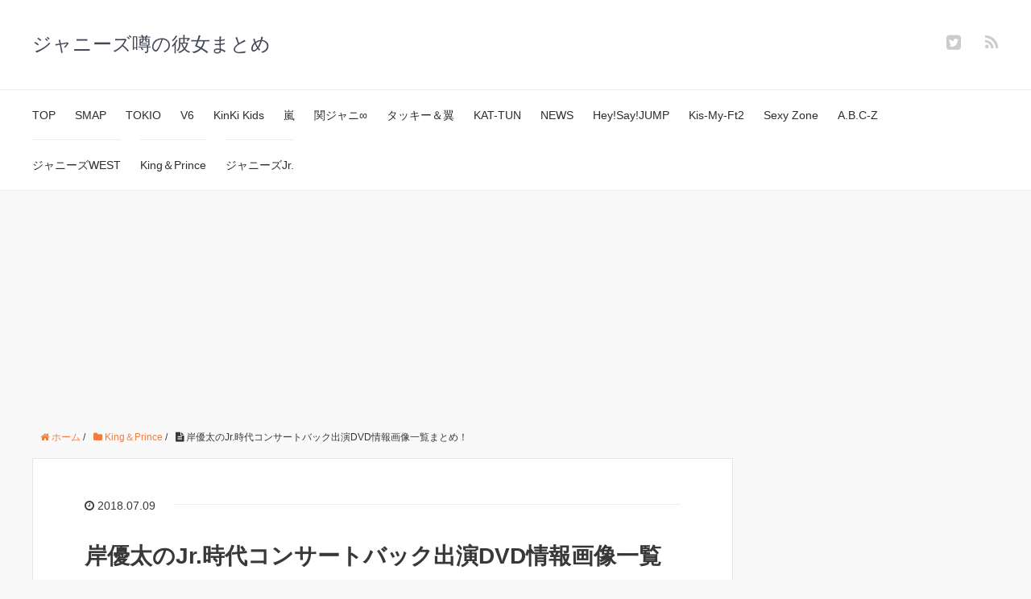

--- FILE ---
content_type: text/html; charset=UTF-8
request_url: https://janikanojyo.com/?p=11645
body_size: 16984
content:
<!DOCTYPE HTML>
<html lang="ja">
<head prefix="og: http://ogp.me/ns# fb: http://ogp.me/ns/fb# article: http://ogp.me/ns/article#">
	<meta charset="UTF-8">
	<title>岸優太のJr.時代コンサートバック出演DVD情報画像一覧まとめ！</title>
	<meta name="viewport" content="width=device-width,initial-scale=1.0">
	<!--[if lt IE 9]>
    <script src="http://html5shiv.googlecode.com/svn/trunk/html5.js"></script>
  <![endif]-->

<meta name='robots' content='max-image-preview:large' />
<meta name="keywords" content="岸優太,ジャニーズJr.時代,コンサートDVD" />
<meta name="description" content="岸優太さんのジャニーズJr.時代のコンサートDVD出演情報まとめ！Prince、キンプリデビューまでの歴代出演作品情報を画像と共に総まとめ！キンプリKing＆Princeのリーダー岸優太さんが最近好きになってきた方は必見です！！Sexy ZoneのコンサートDVDに多数出演！見どころまとめ" />
<meta name="robots" content="index" />
<meta property="og:title" content="岸優太のJr.時代コンサートバック出演DVD情報画像一覧まとめ！" />
<meta property="og:type" content="article" />
<meta property="og:description" content="岸優太さんのジャニーズJr.時代のコンサートDVD出演情報まとめ！Prince、キンプリデビューまでの歴代出演作品情報を画像と共に総まとめ！キンプリKing＆Princeのリーダー岸優太さんが最近好きになってきた方は必見です！！Sexy ZoneのコンサートDVDに多数出演！見どころまとめ" />
<meta property="og:url" content="https://janikanojyo.com/?p=11645" />
<meta property="og:image" content="https://janikanojyo.com/wp-content/uploads/2018/07/kishi.jpg" />
<meta property="og:locale" content="ja_JP" />
<meta property="og:site_name" content="ジャニーズ噂の彼女まとめ" />
<link href="https://plus.google.com/" rel="publisher" />
<meta content="summary" name="twitter:card" />
<meta content="janikanojyo" name="twitter:site" />

<link rel='dns-prefetch' href='//maxcdn.bootstrapcdn.com' />
<style id='global-styles-inline-css' type='text/css'>
body{--wp--preset--color--black: #000000;--wp--preset--color--cyan-bluish-gray: #abb8c3;--wp--preset--color--white: #ffffff;--wp--preset--color--pale-pink: #f78da7;--wp--preset--color--vivid-red: #cf2e2e;--wp--preset--color--luminous-vivid-orange: #ff6900;--wp--preset--color--luminous-vivid-amber: #fcb900;--wp--preset--color--light-green-cyan: #7bdcb5;--wp--preset--color--vivid-green-cyan: #00d084;--wp--preset--color--pale-cyan-blue: #8ed1fc;--wp--preset--color--vivid-cyan-blue: #0693e3;--wp--preset--color--vivid-purple: #9b51e0;--wp--preset--gradient--vivid-cyan-blue-to-vivid-purple: linear-gradient(135deg,rgba(6,147,227,1) 0%,rgb(155,81,224) 100%);--wp--preset--gradient--light-green-cyan-to-vivid-green-cyan: linear-gradient(135deg,rgb(122,220,180) 0%,rgb(0,208,130) 100%);--wp--preset--gradient--luminous-vivid-amber-to-luminous-vivid-orange: linear-gradient(135deg,rgba(252,185,0,1) 0%,rgba(255,105,0,1) 100%);--wp--preset--gradient--luminous-vivid-orange-to-vivid-red: linear-gradient(135deg,rgba(255,105,0,1) 0%,rgb(207,46,46) 100%);--wp--preset--gradient--very-light-gray-to-cyan-bluish-gray: linear-gradient(135deg,rgb(238,238,238) 0%,rgb(169,184,195) 100%);--wp--preset--gradient--cool-to-warm-spectrum: linear-gradient(135deg,rgb(74,234,220) 0%,rgb(151,120,209) 20%,rgb(207,42,186) 40%,rgb(238,44,130) 60%,rgb(251,105,98) 80%,rgb(254,248,76) 100%);--wp--preset--gradient--blush-light-purple: linear-gradient(135deg,rgb(255,206,236) 0%,rgb(152,150,240) 100%);--wp--preset--gradient--blush-bordeaux: linear-gradient(135deg,rgb(254,205,165) 0%,rgb(254,45,45) 50%,rgb(107,0,62) 100%);--wp--preset--gradient--luminous-dusk: linear-gradient(135deg,rgb(255,203,112) 0%,rgb(199,81,192) 50%,rgb(65,88,208) 100%);--wp--preset--gradient--pale-ocean: linear-gradient(135deg,rgb(255,245,203) 0%,rgb(182,227,212) 50%,rgb(51,167,181) 100%);--wp--preset--gradient--electric-grass: linear-gradient(135deg,rgb(202,248,128) 0%,rgb(113,206,126) 100%);--wp--preset--gradient--midnight: linear-gradient(135deg,rgb(2,3,129) 0%,rgb(40,116,252) 100%);--wp--preset--duotone--dark-grayscale: url('#wp-duotone-dark-grayscale');--wp--preset--duotone--grayscale: url('#wp-duotone-grayscale');--wp--preset--duotone--purple-yellow: url('#wp-duotone-purple-yellow');--wp--preset--duotone--blue-red: url('#wp-duotone-blue-red');--wp--preset--duotone--midnight: url('#wp-duotone-midnight');--wp--preset--duotone--magenta-yellow: url('#wp-duotone-magenta-yellow');--wp--preset--duotone--purple-green: url('#wp-duotone-purple-green');--wp--preset--duotone--blue-orange: url('#wp-duotone-blue-orange');--wp--preset--font-size--small: 13px;--wp--preset--font-size--medium: 20px;--wp--preset--font-size--large: 36px;--wp--preset--font-size--x-large: 42px;--wp--preset--spacing--20: 0.44rem;--wp--preset--spacing--30: 0.67rem;--wp--preset--spacing--40: 1rem;--wp--preset--spacing--50: 1.5rem;--wp--preset--spacing--60: 2.25rem;--wp--preset--spacing--70: 3.38rem;--wp--preset--spacing--80: 5.06rem;}:where(.is-layout-flex){gap: 0.5em;}body .is-layout-flow > .alignleft{float: left;margin-inline-start: 0;margin-inline-end: 2em;}body .is-layout-flow > .alignright{float: right;margin-inline-start: 2em;margin-inline-end: 0;}body .is-layout-flow > .aligncenter{margin-left: auto !important;margin-right: auto !important;}body .is-layout-constrained > .alignleft{float: left;margin-inline-start: 0;margin-inline-end: 2em;}body .is-layout-constrained > .alignright{float: right;margin-inline-start: 2em;margin-inline-end: 0;}body .is-layout-constrained > .aligncenter{margin-left: auto !important;margin-right: auto !important;}body .is-layout-constrained > :where(:not(.alignleft):not(.alignright):not(.alignfull)){max-width: var(--wp--style--global--content-size);margin-left: auto !important;margin-right: auto !important;}body .is-layout-constrained > .alignwide{max-width: var(--wp--style--global--wide-size);}body .is-layout-flex{display: flex;}body .is-layout-flex{flex-wrap: wrap;align-items: center;}body .is-layout-flex > *{margin: 0;}:where(.wp-block-columns.is-layout-flex){gap: 2em;}.has-black-color{color: var(--wp--preset--color--black) !important;}.has-cyan-bluish-gray-color{color: var(--wp--preset--color--cyan-bluish-gray) !important;}.has-white-color{color: var(--wp--preset--color--white) !important;}.has-pale-pink-color{color: var(--wp--preset--color--pale-pink) !important;}.has-vivid-red-color{color: var(--wp--preset--color--vivid-red) !important;}.has-luminous-vivid-orange-color{color: var(--wp--preset--color--luminous-vivid-orange) !important;}.has-luminous-vivid-amber-color{color: var(--wp--preset--color--luminous-vivid-amber) !important;}.has-light-green-cyan-color{color: var(--wp--preset--color--light-green-cyan) !important;}.has-vivid-green-cyan-color{color: var(--wp--preset--color--vivid-green-cyan) !important;}.has-pale-cyan-blue-color{color: var(--wp--preset--color--pale-cyan-blue) !important;}.has-vivid-cyan-blue-color{color: var(--wp--preset--color--vivid-cyan-blue) !important;}.has-vivid-purple-color{color: var(--wp--preset--color--vivid-purple) !important;}.has-black-background-color{background-color: var(--wp--preset--color--black) !important;}.has-cyan-bluish-gray-background-color{background-color: var(--wp--preset--color--cyan-bluish-gray) !important;}.has-white-background-color{background-color: var(--wp--preset--color--white) !important;}.has-pale-pink-background-color{background-color: var(--wp--preset--color--pale-pink) !important;}.has-vivid-red-background-color{background-color: var(--wp--preset--color--vivid-red) !important;}.has-luminous-vivid-orange-background-color{background-color: var(--wp--preset--color--luminous-vivid-orange) !important;}.has-luminous-vivid-amber-background-color{background-color: var(--wp--preset--color--luminous-vivid-amber) !important;}.has-light-green-cyan-background-color{background-color: var(--wp--preset--color--light-green-cyan) !important;}.has-vivid-green-cyan-background-color{background-color: var(--wp--preset--color--vivid-green-cyan) !important;}.has-pale-cyan-blue-background-color{background-color: var(--wp--preset--color--pale-cyan-blue) !important;}.has-vivid-cyan-blue-background-color{background-color: var(--wp--preset--color--vivid-cyan-blue) !important;}.has-vivid-purple-background-color{background-color: var(--wp--preset--color--vivid-purple) !important;}.has-black-border-color{border-color: var(--wp--preset--color--black) !important;}.has-cyan-bluish-gray-border-color{border-color: var(--wp--preset--color--cyan-bluish-gray) !important;}.has-white-border-color{border-color: var(--wp--preset--color--white) !important;}.has-pale-pink-border-color{border-color: var(--wp--preset--color--pale-pink) !important;}.has-vivid-red-border-color{border-color: var(--wp--preset--color--vivid-red) !important;}.has-luminous-vivid-orange-border-color{border-color: var(--wp--preset--color--luminous-vivid-orange) !important;}.has-luminous-vivid-amber-border-color{border-color: var(--wp--preset--color--luminous-vivid-amber) !important;}.has-light-green-cyan-border-color{border-color: var(--wp--preset--color--light-green-cyan) !important;}.has-vivid-green-cyan-border-color{border-color: var(--wp--preset--color--vivid-green-cyan) !important;}.has-pale-cyan-blue-border-color{border-color: var(--wp--preset--color--pale-cyan-blue) !important;}.has-vivid-cyan-blue-border-color{border-color: var(--wp--preset--color--vivid-cyan-blue) !important;}.has-vivid-purple-border-color{border-color: var(--wp--preset--color--vivid-purple) !important;}.has-vivid-cyan-blue-to-vivid-purple-gradient-background{background: var(--wp--preset--gradient--vivid-cyan-blue-to-vivid-purple) !important;}.has-light-green-cyan-to-vivid-green-cyan-gradient-background{background: var(--wp--preset--gradient--light-green-cyan-to-vivid-green-cyan) !important;}.has-luminous-vivid-amber-to-luminous-vivid-orange-gradient-background{background: var(--wp--preset--gradient--luminous-vivid-amber-to-luminous-vivid-orange) !important;}.has-luminous-vivid-orange-to-vivid-red-gradient-background{background: var(--wp--preset--gradient--luminous-vivid-orange-to-vivid-red) !important;}.has-very-light-gray-to-cyan-bluish-gray-gradient-background{background: var(--wp--preset--gradient--very-light-gray-to-cyan-bluish-gray) !important;}.has-cool-to-warm-spectrum-gradient-background{background: var(--wp--preset--gradient--cool-to-warm-spectrum) !important;}.has-blush-light-purple-gradient-background{background: var(--wp--preset--gradient--blush-light-purple) !important;}.has-blush-bordeaux-gradient-background{background: var(--wp--preset--gradient--blush-bordeaux) !important;}.has-luminous-dusk-gradient-background{background: var(--wp--preset--gradient--luminous-dusk) !important;}.has-pale-ocean-gradient-background{background: var(--wp--preset--gradient--pale-ocean) !important;}.has-electric-grass-gradient-background{background: var(--wp--preset--gradient--electric-grass) !important;}.has-midnight-gradient-background{background: var(--wp--preset--gradient--midnight) !important;}.has-small-font-size{font-size: var(--wp--preset--font-size--small) !important;}.has-medium-font-size{font-size: var(--wp--preset--font-size--medium) !important;}.has-large-font-size{font-size: var(--wp--preset--font-size--large) !important;}.has-x-large-font-size{font-size: var(--wp--preset--font-size--x-large) !important;}
.wp-block-navigation a:where(:not(.wp-element-button)){color: inherit;}
:where(.wp-block-columns.is-layout-flex){gap: 2em;}
.wp-block-pullquote{font-size: 1.5em;line-height: 1.6;}
</style>
<link rel='stylesheet' id='wpo_min-header-0-css' href='https://janikanojyo.com/wp-content/cache/wpo-minify/1679995112/assets/wpo-minify-header-f20826f2.min.css' type='text/css' media='all' />
<script type='text/javascript' src='https://janikanojyo.com/wp-content/cache/wpo-minify/1679995112/assets/wpo-minify-header-f53a0c17.min.js' id='wpo_min-header-0-js'></script>
<link rel="https://api.w.org/" href="https://janikanojyo.com/index.php?rest_route=/" /><link rel="alternate" type="application/json" href="https://janikanojyo.com/index.php?rest_route=/wp/v2/posts/11645" /><link rel="EditURI" type="application/rsd+xml" title="RSD" href="https://janikanojyo.com/xmlrpc.php?rsd" />
<link rel="wlwmanifest" type="application/wlwmanifest+xml" href="https://janikanojyo.com/wp-includes/wlwmanifest.xml" />
<meta name="generator" content="WordPress 6.1.9" />
<link rel="canonical" href="https://janikanojyo.com/?p=11645" />
<link rel='shortlink' href='https://janikanojyo.com/?p=11645' />
<link rel="alternate" type="application/json+oembed" href="https://janikanojyo.com/index.php?rest_route=%2Foembed%2F1.0%2Fembed&#038;url=https%3A%2F%2Fjanikanojyo.com%2F%3Fp%3D11645" />
<link rel="alternate" type="text/xml+oembed" href="https://janikanojyo.com/index.php?rest_route=%2Foembed%2F1.0%2Fembed&#038;url=https%3A%2F%2Fjanikanojyo.com%2F%3Fp%3D11645&#038;format=xml" />
<script type="text/javascript">
	window._wp_rp_static_base_url = 'https://wprp.zemanta.com/static/';
	window._wp_rp_wp_ajax_url = "https://janikanojyo.com/wp-admin/admin-ajax.php";
	window._wp_rp_plugin_version = '3.6.3';
	window._wp_rp_post_id = '11645';
	window._wp_rp_num_rel_posts = '12';
	window._wp_rp_thumbnails = true;
	window._wp_rp_post_title = '%E5%B2%B8%E5%84%AA%E5%A4%AA%E3%81%AEJr.%E6%99%82%E4%BB%A3%E3%82%B3%E3%83%B3%E3%82%B5%E3%83%BC%E3%83%88%E3%83%90%E3%83%83%E3%82%AF%E5%87%BA%E6%BC%94DVD%E6%83%85%E5%A0%B1%E7%94%BB%E5%83%8F%E4%B8%80%E8%A6%A7%E3%81%BE%E3%81%A8%E3%82%81%EF%BC%81';
	window._wp_rp_post_tags = ['jr', '%E5%B2%B8%E5%84%AA%E5%A4%AA', 'prince', '%E6%99%82%E4%BB%A3', '%E3%82%AD%E3%83%B3%E3%83%97%E3%83%AA', 'king%EF%BC%86prince', '%E3%82%B8%E3%83%A3%E3%83%8B%E3%83%BC%E3%82%BAjr.', '%E6%9C%AA%E5%88%86%E9%A1%9E', 'tour', 'secret', 'import', 'dome', 'sexi', 'man', 'height', 'alt', '2013', 'dvd', 'zone', 'margin', 'japan', 'moon', 'agent'];
	window._wp_rp_promoted_content = true;
</script>
<link rel="stylesheet" href="https://janikanojyo.com/wp-content/plugins/wordpress-23-related-posts-plugin/static/themes/vertical-m.css?version=3.6.3" />
<link rel="icon" href="https://janikanojyo.com/wp-content/uploads/2017/10/cropped-1-32x32.jpg" sizes="32x32" />
<link rel="icon" href="https://janikanojyo.com/wp-content/uploads/2017/10/cropped-1-192x192.jpg" sizes="192x192" />
<link rel="apple-touch-icon" href="https://janikanojyo.com/wp-content/uploads/2017/10/cropped-1-180x180.jpg" />
<meta name="msapplication-TileImage" content="https://janikanojyo.com/wp-content/uploads/2017/10/cropped-1-270x270.jpg" />

<script>
  (function(i,s,o,g,r,a,m){i['GoogleAnalyticsObject']=r;i[r]=i[r]||function(){
  (i[r].q=i[r].q||[]).push(arguments)},i[r].l=1*new Date();a=s.createElement(o),
  m=s.getElementsByTagName(o)[0];a.async=1;a.src=g;m.parentNode.insertBefore(a,m)
  })(window,document,'script','https://www.google-analytics.com/analytics.js','ga');

  ga('create', 'UA-98653605-1', 'auto');
  ga('send', 'pageview');

</script><script async src="//pagead2.googlesyndication.com/pagead/js/adsbygoogle.js"></script>
<script>
  (adsbygoogle = window.adsbygoogle || []).push({
    google_ad_client: "ca-pub-1822336673882509",
    enable_page_level_ads: true
  });
</script>
<meta name="twitter:card" content="summary_large_image">
<meta name="twitter:site" content="@janikanojyo">
<script async src="//pagead2.googlesyndication.com/pagead/js/adsbygoogle.js"></script> <script> (adsbygoogle = window.adsbygoogle || []).push({ google_ad_client: "ca-pub-1822336673882509", enable_page_level_ads: true }); </script>
</head>

<body id="#top" class="post-template-default single single-post postid-11645 single-format-standard left-content color03" itemschope="itemscope" itemtype="http://schema.org/WebPage">

  <div id="fb-root"></div>
<script>(function(d, s, id) {
  var js, fjs = d.getElementsByTagName(s)[0];
  if (d.getElementById(id)) return;
  js = d.createElement(s); js.id = id;
  js.src = "//connect.facebook.net/ja_JP/sdk.js#xfbml=1&version=v2.4&appId=";
  fjs.parentNode.insertBefore(js, fjs);
}(document, 'script', 'facebook-jssdk'));</script>

<header id="header" role="banner" itemscope="itemscope" itemtype="http://schema.org/WPHeader">
  <div class="wrap">
          <p id="logo" itemprop="headline">
        <a href="https://janikanojyo.com">ジャニーズ噂の彼女まとめ</a>
      </p>

  <div id="header-sns" class="sp-hide"><ul><li class="twitter_icon"><a target="_blank" href="https://twitter.com/janikanojyo"><i class="fa fa-twitter-square"></i></a></li><li class="feedly_icon"><a target="_blank" href="http://cloud.feedly.com/#subscription%2Ffeed%2Fhttps%3A%2F%2Fjanikanojyo.com%2F%3Ffeed%3Drss2"><i class="fa fa-rss"></i></a></li></ul></div>
        <div id="header-menu-tog"> <a href="#"><i class="fa fa-align-justify"></i></a></div>
  </div>
</header>

<!-- start global nav  -->
<!---->
<nav id="gnav" role="navigation" itemscope="itemscope" itemtype="http://scheme.org/SiteNavigationElement">
  <div class="wrap">
  <div id="gnav-container" class="gnav-container"><ul id="gnav-ul" class="clearfix"><li id="menu-item-61" class="menu-item menu-item-type-custom menu-item-object-custom menu-item-home menu-item-61"><a href="http://janikanojyo.com/">TOP</a></li>
<li id="menu-item-53" class="menu-item menu-item-type-taxonomy menu-item-object-category menu-item-53 smap"><a href="https://janikanojyo.com/?cat=4">SMAP</a></li>
<li id="menu-item-54" class="menu-item menu-item-type-taxonomy menu-item-object-category menu-item-54 tokio"><a href="https://janikanojyo.com/?cat=5">TOKIO</a></li>
<li id="menu-item-55" class="menu-item menu-item-type-taxonomy menu-item-object-category menu-item-55 v6"><a href="https://janikanojyo.com/?cat=6">V6</a></li>
<li id="menu-item-49" class="menu-item menu-item-type-taxonomy menu-item-object-category menu-item-49 kinki-kids"><a href="https://janikanojyo.com/?cat=9">KinKi Kids</a></li>
<li id="menu-item-59" class="menu-item menu-item-type-taxonomy menu-item-object-category menu-item-59 %e5%b5%90"><a href="https://janikanojyo.com/?cat=3">嵐</a></li>
<li id="menu-item-60" class="menu-item menu-item-type-taxonomy menu-item-object-category menu-item-60 %e9%96%a2%e3%82%b8%e3%83%a3%e3%83%8b%e2%88%9e"><a href="https://janikanojyo.com/?cat=7">関ジャニ∞</a></li>
<li id="menu-item-58" class="menu-item menu-item-type-taxonomy menu-item-object-category menu-item-58 %e3%82%bf%e3%83%83%e3%82%ad%e3%83%bc%ef%bc%86%e7%bf%bc"><a href="https://janikanojyo.com/?cat=10">タッキー＆翼</a></li>
<li id="menu-item-48" class="menu-item menu-item-type-taxonomy menu-item-object-category menu-item-48 kat-tun"><a href="https://janikanojyo.com/?cat=11">KAT-TUN</a></li>
<li id="menu-item-51" class="menu-item menu-item-type-taxonomy menu-item-object-category menu-item-51 news"><a href="https://janikanojyo.com/?cat=8">NEWS</a></li>
<li id="menu-item-47" class="menu-item menu-item-type-taxonomy menu-item-object-category menu-item-47 heysayjump"><a href="https://janikanojyo.com/?cat=12">Hey!Say!JUMP</a></li>
<li id="menu-item-50" class="menu-item menu-item-type-taxonomy menu-item-object-category menu-item-50 kis-my-ft2"><a href="https://janikanojyo.com/?cat=13">Kis-My-Ft2</a></li>
<li id="menu-item-52" class="menu-item menu-item-type-taxonomy menu-item-object-category menu-item-52 sexy-zone"><a href="https://janikanojyo.com/?cat=14">Sexy Zone</a></li>
<li id="menu-item-46" class="menu-item menu-item-type-taxonomy menu-item-object-category menu-item-46 a-b-c-z"><a href="https://janikanojyo.com/?cat=15">A.B.C-Z</a></li>
<li id="menu-item-57" class="menu-item menu-item-type-taxonomy menu-item-object-category menu-item-57 %e3%82%b8%e3%83%a3%e3%83%8b%e3%83%bc%e3%82%bawest"><a href="https://janikanojyo.com/?cat=16">ジャニーズWEST</a></li>
<li id="menu-item-8230" class="menu-item menu-item-type-taxonomy menu-item-object-category current-post-ancestor current-menu-parent current-post-parent menu-item-8230 king%ef%bc%86prince"><a href="https://janikanojyo.com/?cat=253">King＆Prince</a></li>
<li id="menu-item-56" class="menu-item menu-item-type-taxonomy menu-item-object-category current-post-ancestor current-menu-parent current-post-parent menu-item-56 %e3%82%b8%e3%83%a3%e3%83%8b%e3%83%bc%e3%82%bajr"><a href="https://janikanojyo.com/?cat=17">ジャニーズJr.</a></li>
</ul></div>    </div>
</nav>


<div id="content">

<div class="wrap">
  <script async src="//pagead2.googlesyndication.com/pagead/js/adsbygoogle.js"></script>
<!-- レスポンシブ２ -->
<ins class="adsbygoogle"
     style="display:block"
     data-ad-client="ca-pub-3102383811594181"
     data-ad-slot="7726984159"
     data-ad-format="rectangle"></ins>
<script>
(adsbygoogle = window.adsbygoogle || []).push({});
</script>
    <ol class="breadcrumb clearfix"><li itemscope="itemscope" itemtype="http://data-vocabulary.org/Breadcrumb"><a href="https://janikanojyo.com" itemprop="url"><i class="fa fa-home"></i> <span itemprop="title">ホーム</span></a> / </li><li itemscope="itemscope" itemtype="http://data-vocabulary.org/Breadcrumb"><a href="https://janikanojyo.com/?cat=253" itemprop="url"><i class="fa fa-folder"></i> <span itemprop="title">King＆Prince</span></a> / </li><li><i class="fa fa-file-text"></i> 岸優太のJr.時代コンサートバック出演DVD情報画像一覧まとめ！</li></ol>  <div id="main" class="col-md-8" role="main" itemprop="mainContentOfPage" itemscope="itemscope" itemtype="http://schema.org/Blog">
    
    <div class="main-inner">

    
            
        <article id="post-11645" class="post-11645 post type-post status-publish format-standard has-post-thumbnail hentry category-kingprince category-jr category-1 tag-jr tag-prince tag-138 tag-34 tag-389" itemscope="itemscope" itemtype="http://schema.org/BlogPosting">

      <header class="post-header">
        <ul class="post-meta list-inline">
          <li class="date updated" itemprop="datePublished" datetime="2018-07-09T11:06:15+09:00"><i class="fa fa-clock-o"></i> 2018.07.09</li>
        </ul>
        <h1 class="post-title" itemprop="headline">岸優太のJr.時代コンサートバック出演DVD情報画像一覧まとめ！</h1>
        <div class="post-header-meta">
            <!-- ソーシャルボタン -->
  <ul class="bzb-sns-btn ">
      <li class="bzb-facebook">
      <div class="fb-like"
        data-href="https://janikanojyo.com/?p=11645"
        data-layout="button_count"
        data-action="like"
        data-show-faces="false"></div>
    </li>    <li class="bzb-twitter">
      <a href="https://twitter.com/share" class="twitter-share-button"  data-url="https://janikanojyo.com/?p=11645"  data-text="岸優太のJr.時代コンサートバック出演DVD情報画像一覧まとめ！">Tweet</a>
      <script>!function(d,s,id){var js,fjs=d.getElementsByTagName(s)[0],p=/^http:/.test(d.location)?'http':'https';if(!d.getElementById(id)){js=d.createElement(s);js.id=id;js.async=true;js.src=p+'://platform.twitter.com/widgets.js';fjs.parentNode.insertBefore(js,fjs);}}(document, 'script', 'twitter-wjs');</script>
    </li>
  </ul>
  <!-- /bzb-sns-btns -->        </div>
      </header>

      <section class="post-content" itemprop="text">
<script async src="//pagead2.googlesyndication.com/pagead/js/adsbygoogle.js"></script>
<ins class="adsbygoogle"
     style="display:block"
     data-ad-format="fluid"
     data-ad-layout-key="-dp+22-9c-rl+2el"
     data-ad-client="ca-pub-1822336673882509"
     data-ad-slot="3311727776"></ins>
<script>
     (adsbygoogle = window.adsbygoogle || []).push({});
</script>
      
                <div class="post-thumbnail">
          <img width="304" height="157" src="https://janikanojyo.com/wp-content/uploads/2018/07/kishi-304x157.jpg" class="attachment-post-thumbnail size-post-thumbnail wp-post-image" alt="" decoding="async" loading="lazy" srcset="https://janikanojyo.com/wp-content/uploads/2018/07/kishi-304x157.jpg 304w, https://janikanojyo.com/wp-content/uploads/2018/07/kishi-300x155.jpg 300w, https://janikanojyo.com/wp-content/uploads/2018/07/kishi-768x396.jpg 768w, https://janikanojyo.com/wp-content/uploads/2018/07/kishi-1024x527.jpg 1024w, https://janikanojyo.com/wp-content/uploads/2018/07/kishi-282x145.jpg 282w, https://janikanojyo.com/wp-content/uploads/2018/07/kishi.jpg 1200w" sizes="(max-width: 304px) 100vw, 304px" />        </div>
                <p>King＆Princeのリーダー岸優太さんが気になる方必見！</p>
<p>Sexy ZoneのコンサートDVDに多数出演！</p>
<p>岸優太さんのジャニーズJr.時代、Prince、キンプリデビューまでの歴代出演作品情報を画像と共に総まとめ！</p>
<p><span id="more-11645"></span></p>
<h2>岸優太のジャニーズJr.時代のコンサートバック出演DVD</h2>
<h2>SexyZone アリーナコンサート2012</h2>
<blockquote><p><img decoding="async" class="aligncenter" src="https://image.biccamera.com/img/00000002367154_A01.jpg" /><br />
出典<br />
<cite><a href="https://image.biccamera.com/">https://image.biccamera.com/</a></cite></p></blockquote>
<blockquote><p><img decoding="async" class="aligncenter" src="https://pbs.twimg.com/media/DZx8B3yV4AEt0S-.jpg" /><br />
出典<br />
<cite><a href="https://pbs.twimg.com/">https://pbs.twimg.com/</a></cite></p></blockquote>
<p>めちゃくちゃあどけない岸優太さんがSexy Zoneのバックダンサーとして出演しているんですよ！</p>
<p>Ladyダイヤモンド ・Secret Agent Man ・Jr.コーナーで岸優太さんがよく映っています！</p>
<blockquote><p><img decoding="async" class="aligncenter" src="https://pbs.twimg.com/media/DZx8pfXVMAATiGq.jpg" /><br />
出典<br />
<cite><a href="https://pbs.twimg.com/">https://pbs.twimg.com/</a></cite></p></blockquote>
<p>Ladyダイヤモンド では、ヴァンパイアのコスプレ姿の岸優太さんを拝めますよ！</p>
<blockquote><p><img decoding="async" class="aligncenter" src="https://pbs.twimg.com/media/DZx8rAvU0AACeX-.jpg" /><br />
出典<br />
<cite><a href="https://pbs.twimg.com/">https://pbs.twimg.com/</a></cite></p></blockquote>
<p>ファンにはたまらない1作となるのではないでしょうか。</p>
<h3>DVDはこちら</h3>
<p><iframe loading="lazy" style="width: 120px; height: 240px;" src="https://rcm-fe.amazon-adsystem.com/e/cm?ref=tf_til&amp;t=girlcon-22&amp;m=amazon&amp;o=9&amp;p=8&amp;l=as1&amp;IS1=1&amp;detail=1&amp;asins=B008GPTT0I&amp;linkId=6ff6b6c6f7086ad8f3e26d6ff22e56d9&amp;bc1=ffffff&amp;lt1=_top&amp;fc1=333333&amp;lc1=0066c0&amp;bg1=ffffff&amp;f=ifr" width="300" height="150" frameborder="0" marginwidth="0" marginheight="0" scrolling="no"><br />
</iframe></p>
<p><a href="https://www.amazon.co.jp/gp/product/B008GPTT0I/ref=as_li_tl?ie=UTF8&amp;camp=247&amp;creative=1211&amp;creativeASIN=B008GPTT0I&amp;linkCode=as2&amp;tag=girlcon-22&amp;linkId=79958b19d27c7aabba6356e50caf07d6" target="_blank" rel="nofollow noopener">Sexy Zone アリーナコンサート 2012 (DVD初回限定盤) (特典ポスターなし)</a><img decoding="async" loading="lazy" style="border: none !important; margin: 0px !important;" src="//ir-jp.amazon-adsystem.com/e/ir?t=girlcon-22&amp;l=am2&amp;o=9&amp;a=B008GPTT0I" alt="" width="1" height="1" border="0" /></p>
<h2>Johnny&#8217;s Dome Theatre～SUMMARY2012～Sexy Zone</h2>
<blockquote><p><img decoding="async" class="aligncenter" src="https://shop.r10s.jp/book/cabinet/2966/4988013332966.jpg" /><br />
出典<br />
<cite><a href="https://shop.r10s.jp/">https://shop.r10s.jp/</a></cite></p></blockquote>
<blockquote><p><img decoding="async" class="aligncenter" src="https://pbs.twimg.com/media/DZi7_X6VMAAJgN7.jpg" /><br />
出典<br />
<cite><a href="https://pbs.twimg.com/">https://pbs.twimg.com/</a></cite></p></blockquote>
<p>見どころは今では貴重な岸優太さんと高橋楓さんとのシンメ「岸楓」を見ることができますよ！</p>
<blockquote><p><img decoding="async" class="aligncenter" src="https://pbs.twimg.com/media/DZi8CVgVQAAQNu-.jpg" /><br />
出典<br />
<cite><a href="https://pbs.twimg.com/">https://pbs.twimg.com/</a></cite></p></blockquote>
<p>佐藤勝利さんのソロ曲ではメインバックダンサーとして活躍してます！</p>
<blockquote><p><img decoding="async" class="aligncenter" src="https://pbs.twimg.com/media/DZi8BUxVoAEJc02.jpg" /><br />
出典<br />
<cite><a href="https://pbs.twimg.com/">https://pbs.twimg.com/</a></cite></p></blockquote>
<p>&nbsp;</p>
<blockquote><p><img decoding="async" class="aligncenter" src="https://pbs.twimg.com/media/DZi8DreVQAI1tQa.jpg" /><br />
出典<br />
<cite><a href="https://pbs.twimg.com/">https://pbs.twimg.com/</a></cite></p></blockquote>
<p>バックについてるJrの人数も多いので、岸優太さん目当てで鑑賞するのであれば画質の良いBlue-rayがおすすめですね！</p>
<h3>DVDはこちら</h3>
<p><iframe loading="lazy" style="width: 120px; height: 240px;" src="https://rcm-fe.amazon-adsystem.com/e/cm?ref=tf_til&amp;t=girlcon-22&amp;m=amazon&amp;o=9&amp;p=8&amp;l=as1&amp;IS1=1&amp;detail=1&amp;asins=B00ATJQNBC&amp;linkId=8bcc1eea33d51399c0da5d47f3c65518&amp;bc1=ffffff&amp;lt1=_top&amp;fc1=333333&amp;lc1=0066c0&amp;bg1=ffffff&amp;f=ifr" width="300" height="150" frameborder="0" marginwidth="0" marginheight="0" scrolling="no"><br />
</iframe><br />
<a href="https://www.amazon.co.jp/gp/product/B00ATJQNBC/ref=as_li_tl?ie=UTF8&amp;camp=247&amp;creative=1211&amp;creativeASIN=B00ATJQNBC&amp;linkCode=as2&amp;tag=girlcon-22&amp;linkId=c845c2a9da9f7ef32bbe935f8eec1a21" target="_blank" rel="nofollow noopener">Johnny&#8217;s Dome Theatre~SUMMARY2012~ Sexy Zone [DVD]</a><img decoding="async" loading="lazy" style="border: none !important; margin: 0px !important;" src="//ir-jp.amazon-adsystem.com/e/ir?t=girlcon-22&amp;l=am2&amp;o=9&amp;a=B00ATJQNBC" alt="" width="1" height="1" border="0" /></p>
<h3>Blue-rayはこちら</h3>
<p><iframe loading="lazy" style="width: 120px; height: 240px;" src="https://rcm-fe.amazon-adsystem.com/e/cm?ref=tf_til&amp;t=girlcon-22&amp;m=amazon&amp;o=9&amp;p=8&amp;l=as1&amp;IS1=1&amp;detail=1&amp;asins=B00ATJPTZS&amp;linkId=e60daa48ebf58dca56db73a1c0bb3744&amp;bc1=ffffff&amp;lt1=_top&amp;fc1=333333&amp;lc1=0066c0&amp;bg1=ffffff&amp;f=ifr" width="300" height="150" frameborder="0" marginwidth="0" marginheight="0" scrolling="no"><br />
</iframe><br />
<a href="https://www.amazon.co.jp/gp/product/B00ATJPTZS/ref=as_li_tl?ie=UTF8&amp;camp=247&amp;creative=1211&amp;creativeASIN=B00ATJPTZS&amp;linkCode=as2&amp;tag=girlcon-22&amp;linkId=32e2915f74aa9128f91bbf2198285fc7" target="_blank" rel="nofollow noopener">Johnny&#8217;s Dome Theatre~SUMMARY2012~ Sexy Zone [Blu-ray]</a><img decoding="async" loading="lazy" style="border: none !important; margin: 0px !important;" src="//ir-jp.amazon-adsystem.com/e/ir?t=girlcon-22&amp;l=am2&amp;o=9&amp;a=B00ATJPTZS" alt="" width="1" height="1" border="0" /></p>
<h2>Sexy Zone Japan Tour 2013</h2>
<blockquote><p><img decoding="async" class="aligncenter" src="https://pbs.twimg.com/media/DZ3SqFrVQAAtT3C.jpg" /><br />
出典<br />
<cite><a href="https://pbs.twimg.com/">https://pbs.twimg.com/</a></cite></p></blockquote>
<p>「Silver Moon 」での岸優太さんのソロダンスがなんと言っても見どころの1作！</p>
<blockquote><p><img decoding="async" class="aligncenter" src="https://pbs.twimg.com/media/DZ3SsWxVoAE8_4r.jpg" /><br />
出典<br />
<cite><a href="https://pbs.twimg.com/">https://pbs.twimg.com/</a></cite></p></blockquote>
<p>白い衣装がやっぱり似合います…。</p>
<p>岸さんだけでなく、Prince3人がよく目立つので、岩橋玄樹さん、神宮寺勇太さんのファンの方も是非チェックして欲しい作品となっています！</p>
<blockquote><p><img decoding="async" class="aligncenter" src="https://pbs.twimg.com/media/DZ2sRh5VMAAA_Rt.jpg" /><br />
出典<br />
<cite><a href="https://pbs.twimg.com/">https://pbs.twimg.com/</a></cite></p></blockquote>
<blockquote><p><img decoding="async" class="aligncenter" src="https://pbs.twimg.com/media/DZ2sSRTUQAEX98p.jpg" /><br />
出典<br />
<cite><a href="https://pbs.twimg.com/">https://pbs.twimg.com/</a></cite></p></blockquote>
<p>初回限定盤に収録されているドキュメンタリーも見逃せません！</p>
<h3>DVDはこちら</h3>
<p><iframe loading="lazy" style="width: 120px; height: 240px;" src="https://rcm-fe.amazon-adsystem.com/e/cm?ref=tf_til&amp;t=girlcon-22&amp;m=amazon&amp;o=9&amp;p=8&amp;l=as1&amp;IS1=1&amp;detail=1&amp;asins=B00E4B35F8&amp;linkId=7e1b83db0af905f196d7b15ca4564a5f&amp;bc1=ffffff&amp;lt1=_top&amp;fc1=333333&amp;lc1=0066c0&amp;bg1=ffffff&amp;f=ifr" width="300" height="150" frameborder="0" marginwidth="0" marginheight="0" scrolling="no"><br />
</iframe><br />
<a href="https://www.amazon.co.jp/gp/product/B00E4B35F8/ref=as_li_tl?ie=UTF8&amp;camp=247&amp;creative=1211&amp;creativeASIN=B00E4B35F8&amp;linkCode=as2&amp;tag=girlcon-22&amp;linkId=ba1fa5781c5c11a317729f08a0a8dedd" target="_blank" rel="nofollow noopener">Sexy Zone Japan Tour 2013 [DVD 初回限定盤(2枚組)]</a><img decoding="async" loading="lazy" style="border: none !important; margin: 0px !important;" src="//ir-jp.amazon-adsystem.com/e/ir?t=girlcon-22&amp;l=am2&amp;o=9&amp;a=B00E4B35F8" alt="" width="1" height="1" border="0" /></p>
<h3>Blue-rayはこちら</h3>
<p><iframe loading="lazy" style="width: 120px; height: 240px;" src="https://rcm-fe.amazon-adsystem.com/e/cm?ref=tf_til&amp;t=girlcon-22&amp;m=amazon&amp;o=9&amp;p=8&amp;l=as1&amp;IS1=1&amp;detail=1&amp;asins=B00E4ATVNY&amp;linkId=a4458c0ee438469fb09b5c1273ea4e20&amp;bc1=ffffff&amp;lt1=_top&amp;fc1=333333&amp;lc1=0066c0&amp;bg1=ffffff&amp;f=ifr" width="300" height="150" frameborder="0" marginwidth="0" marginheight="0" scrolling="no"><br />
</iframe></p>
<p><a href="https://www.amazon.co.jp/gp/product/B00E4ATVNY/ref=as_li_tl?ie=UTF8&amp;camp=247&amp;creative=1211&amp;creativeASIN=B00E4ATVNY&amp;linkCode=as2&amp;tag=girlcon-22&amp;linkId=c60acf21482bd2b066a276447e2861e4" target="_blank" rel="nofollow noopener">Sexy Zone Japan Tour 2013 [Blu-ray 初回限定盤(2枚組)]</a><img decoding="async" loading="lazy" style="border: none !important; margin: 0px !important;" src="//ir-jp.amazon-adsystem.com/e/ir?t=girlcon-22&amp;l=am2&amp;o=9&amp;a=B00E4ATVNY" alt="" width="1" height="1" border="0" /></p>
<h2>Sexy Zone２０１４年コンサート「Sexy Zone Spring Tour Sexy Second」</h2>
<blockquote><p><img decoding="async" src="https://www.suruga-ya.jp/database/pics/game/438001411.jpg" /><br />
出典<br />
<cite><a href="https://pbs.twimg.com/">https://pbs.twimg.com/</a></cite></p></blockquote>
<blockquote><p><img decoding="async" class="aligncenter" src="https://pbs.twimg.com/media/DfTkHV6VQAIeNxR.jpg" /><br />
出典<br />
<cite><a href="https://pbs.twimg.com/">https://pbs.twimg.com/</a></cite></p></blockquote>
<p>高校を卒業したばかりの短髪黒髪の岸優太さんをたっぷりと拝むことができます！！</p>
<blockquote><p><img decoding="async" class="aligncenter" src="https://pbs.twimg.com/media/Bv3R1zMCUAEqEpj.jpg" /><br />
出典<br />
<cite><a href="https://pbs.twimg.com/">https://pbs.twimg.com/</a></cite></p></blockquote>
<blockquote><p><img decoding="async" class="aligncenter" src="https://pbs.twimg.com/media/De6z47xUcAENttb.jpg" /><br />
出典<br />
<cite><a href="https://pbs.twimg.com/">https://pbs.twimg.com/</a></cite></p></blockquote>
<blockquote><p><img decoding="async" class="aligncenter" src="https://pbs.twimg.com/media/DNi9RNGUEAU51xj.jpg" /><br />
出典<br />
<cite><a href="https://pbs.twimg.com/">https://pbs.twimg.com/</a></cite></p></blockquote>
<blockquote><p><img decoding="async" class="aligncenter" src="https://pbs.twimg.com/media/CP-82RoUkAEdumV.jpg" /><br />
出典<br />
<cite><a href="https://pbs.twimg.com/">https://pbs.twimg.com/</a></cite></p></blockquote>
<blockquote><p><img decoding="async" class="aligncenter" src="https://pbs.twimg.com/media/CP-81dFU8AA8Nua.jpg" /><br />
出典<br />
<cite><a href="https://pbs.twimg.com/">https://pbs.twimg.com/</a></cite></p></blockquote>
<blockquote><p><img decoding="async" class="aligncenter" src="https://pbs.twimg.com/media/CP-80mGUwAAdPxn.jpg" /><br />
出典<br />
<cite><a href="https://pbs.twimg.com/">https://pbs.twimg.com/</a></cite></p></blockquote>
<p>単発黒髪の岸優太さんは今となっては超貴重ですね！</p>
<p>Sexy ZoneのコンサートはジャニーズJr.コーナーも充実しているので、ジャニーズJr.ファンには必見です！</p>
<h3>DVDはこちらから</h3>
<p><iframe loading="lazy" style="width: 120px; height: 240px;" src="https://rcm-fe.amazon-adsystem.com/e/cm?ref=tf_til&amp;t=girlcon-22&amp;m=amazon&amp;o=9&amp;p=8&amp;l=as1&amp;IS1=1&amp;detail=1&amp;asins=B00LITE2X8&amp;linkId=45979fb6d074f4c23388c7a5d99bac0a&amp;bc1=ffffff&amp;lt1=_top&amp;fc1=333333&amp;lc1=0066c0&amp;bg1=ffffff&amp;f=ifr" width="300" height="150" frameborder="0" marginwidth="0" marginheight="0" scrolling="no"><br />
</iframe><br />
<a href="https://www.amazon.co.jp/gp/product/B00LITE2X8/ref=as_li_tl?ie=UTF8&amp;camp=247&amp;creative=1211&amp;creativeASIN=B00LITE2X8&amp;linkCode=as2&amp;tag=girlcon-22&amp;linkId=b9cfd65acb1f1b05f1c46f5bd7885785" target="_blank" rel="nofollow noopener">Sexy Zone Spring Tour Sexy Second DVD (初回限定盤)(2枚組)</a><img decoding="async" loading="lazy" style="border: none !important; margin: 0px !important;" src="//ir-jp.amazon-adsystem.com/e/ir?t=girlcon-22&amp;l=am2&amp;o=9&amp;a=B00LITE2X8" alt="" width="1" height="1" border="0" /></p>
<h3>ブルーレイはこちら</h3>
<p><iframe loading="lazy" style="width: 120px; height: 240px;" src="https://rcm-fe.amazon-adsystem.com/e/cm?ref=tf_til&amp;t=girlcon-22&amp;m=amazon&amp;o=9&amp;p=8&amp;l=as1&amp;IS1=1&amp;detail=1&amp;asins=B00LITC7VC&amp;linkId=28aa064f9cb85f863f232d453394b76f&amp;bc1=ffffff&amp;lt1=_top&amp;fc1=333333&amp;lc1=0066c0&amp;bg1=ffffff&amp;f=ifr" width="300" height="150" frameborder="0" marginwidth="0" marginheight="0" scrolling="no"><br />
</iframe><br />
<a href="https://www.amazon.co.jp/gp/product/B00LITC7VC/ref=as_li_tl?ie=UTF8&amp;camp=247&amp;creative=1211&amp;creativeASIN=B00LITC7VC&amp;linkCode=as2&amp;tag=girlcon-22&amp;linkId=a85d8baa14a3148b07727acb08bc67ae" target="_blank" rel="noopener">Sexy Zone Spring Tour Sexy Second Blu-ray (初回限定盤)(1枚組))</a><img decoding="async" loading="lazy" style="border: none !important; margin: 0px !important;" src="//ir-jp.amazon-adsystem.com/e/ir?t=girlcon-22&amp;l=am2&amp;o=9&amp;a=B00LITC7VC" alt="" width="1" height="1" border="0" /></p>
<h2>Sexy Zone summer concert 2014</h2>
<blockquote><p><img decoding="async" class="aligncenter" src="https://pbs.twimg.com/media/Daz0OmnUwAAYCrJ.jpg" /><br />
出典<br />
<cite><a href="https://pbs.twimg.com/">https://pbs.twimg.com/</a></cite></p></blockquote>
<p>神宮寺勇太さんと岩橋玄樹さんが多めですが、岸優太さんもしっかりと写っているこの作品。</p>
<blockquote><p><img decoding="async" class="aligncenter" src="https://pbs.twimg.com/media/Daz0P36V4AAq-jd.jpg" /><br />
出典<br />
<cite><a href="https://pbs.twimg.com/">https://pbs.twimg.com/</a></cite></p></blockquote>
<p>この辺りから、幼さが抜け一気に男らしくなってきた岸優太さん。<br />
ビジュアルも最強なので、岸優太さんファンも手にして損はない1作となっていますよ！</p>
<p><img decoding="async" class="aligncenter" src="https://pbs.twimg.com/media/Daz0R8HVwAASY9H.jpg" /><br />
出典<br />
<cite><a href="https://pbs.twimg.com/">https://pbs.twimg.com/</a></cite></p>
<h3>DVDはこちら<br />
<iframe loading="lazy" style="width: 120px; height: 240px;" src="https://rcm-fe.amazon-adsystem.com/e/cm?ref=tf_til&amp;t=girlcon-22&amp;m=amazon&amp;o=9&amp;p=8&amp;l=as1&amp;IS1=1&amp;detail=1&amp;asins=B00Q8E90BM&amp;linkId=04fc3543005db51ce81dbbcbeb851011&amp;bc1=ffffff&amp;lt1=_top&amp;fc1=333333&amp;lc1=0066c0&amp;bg1=ffffff&amp;f=ifr" width="300" height="150" frameborder="0" marginwidth="0" marginheight="0" scrolling="no"><br />
</iframe></h3>
<p><a href="https://www.amazon.co.jp/gp/product/B00Q8E90BM/ref=as_li_tl?ie=UTF8&amp;camp=247&amp;creative=1211&amp;creativeASIN=B00Q8E90BM&amp;linkCode=as2&amp;tag=girlcon-22&amp;linkId=b7d031d9ce008db8c36cfc3f7cd07645" target="_blank" rel="nofollow noopener">Sexy Zone summer concert 2014 DVD(初回限定盤)(2枚組)</a><img decoding="async" loading="lazy" style="border: none !important; margin: 0px !important;" src="//ir-jp.amazon-adsystem.com/e/ir?t=girlcon-22&amp;l=am2&amp;o=9&amp;a=B00Q8E90BM" alt="" width="1" height="1" border="0" /></p>
<h3>Blue-rayはこちら<br />
<iframe loading="lazy" style="width: 120px; height: 240px;" src="https://rcm-fe.amazon-adsystem.com/e/cm?ref=tf_til&amp;t=girlcon-22&amp;m=amazon&amp;o=9&amp;p=8&amp;l=as1&amp;IS1=1&amp;detail=1&amp;asins=B00Q8DTCSE&amp;linkId=8fae868f1f84cd23d807e88b5c10f270&amp;bc1=ffffff&amp;lt1=_top&amp;fc1=333333&amp;lc1=0066c0&amp;bg1=ffffff&amp;f=ifr" width="300" height="150" frameborder="0" marginwidth="0" marginheight="0" scrolling="no"><br />
</iframe><br />
<a href="https://www.amazon.co.jp/gp/product/B00Q8DTCSE/ref=as_li_tl?ie=UTF8&amp;camp=247&amp;creative=1211&amp;creativeASIN=B00Q8DTCSE&amp;linkCode=as2&amp;tag=girlcon-22&amp;linkId=529a4054d2e6f0a7de0917956299fe02" target="_blank" rel="nofollow noopener">Sexy Zone summer concert 2014 Blu-ray(初回限定盤)(1枚組)</a><img decoding="async" loading="lazy" style="border: none !important; margin: 0px !important;" src="//ir-jp.amazon-adsystem.com/e/ir?t=girlcon-22&amp;l=am2&amp;o=9&amp;a=B00Q8DTCSE" alt="" width="1" height="1" border="0" /></h3>
<h2>Sexy Zone２０１５年コンサート「Sexy Zone Sexy Power Tour」（岸優太さん出演は初回版のみ）</h2>
<blockquote><p><img decoding="async" src="https://images-na.ssl-images-amazon.com/images/I/61FqT0PrjIL._SY445_.jpg" /><br />
出典<br />
<cite><a href="https://images-na.ssl-images-amazon.com/">https://images-na.ssl-images-amazon.com/</a></cite></p></blockquote>
<p>通称セクパワ！のSexy Zoneコンサートツアー。</p>
<p>やっぱりなんと言っても佐藤勝利さんのソロ曲のバックで制服姿でダンスする岸優太さんが見れるこのコンサートはファンならぜひチェックしていただきたい！</p>
<blockquote><p><img decoding="async" src="https://pbs.twimg.com/media/COV2-otUcAAlOhR.jpg" /><br />
出典<br />
<cite><a href="https://pbs.twimg.com/">https://pbs.twimg.com/</a></cite></p></blockquote>
<p>セクセカのコンサート時よりも茶髪になり少し大人ぽくなった岸優太さんが拝めます！！</p>
<p>当日は松竹出演中永瀬廉さんとSHOCK出演中岸優太さんが不在のため、岸優太さんは初回版の特典映像のみの出演となっています！</p>
<h3>DVDはこちらをチェックしてみて下さい↓↓↓</h3>
<p><a href="https://www.amazon.co.jp/gp/product/B0116XOA3M/ref=as_li_tl?ie=UTF8&amp;camp=247&amp;creative=1211&amp;creativeASIN=B0116XOA3M&amp;linkCode=as2&amp;tag=girlcon-22&amp;linkId=cbc3554d193de9d70316933a74f4b8ae" target="_blank" rel="nofollow noopener"><img decoding="async" src="//ws-fe.amazon-adsystem.com/widgets/q?_encoding=UTF8&amp;MarketPlace=JP&amp;ASIN=B0116XOA3M&amp;ServiceVersion=20070822&amp;ID=AsinImage&amp;WS=1&amp;Format=_SL250_&amp;tag=girlcon-22" border="0" /></a><img decoding="async" loading="lazy" style="border: none !important; margin: 0px !important;" src="//ir-jp.amazon-adsystem.com/e/ir?t=girlcon-22&amp;l=am2&amp;o=9&amp;a=B0116XOA3M" alt="" width="1" height="1" border="0" /><br />
<a href="https://www.amazon.co.jp/gp/product/B0116XOA3M/ref=as_li_tl?ie=UTF8&amp;camp=247&amp;creative=1211&amp;creativeASIN=B0116XOA3M&amp;linkCode=as2&amp;tag=girlcon-22&amp;linkId=857fa5c729a313fea4e3a075d8d05974" target="_blank" rel="nofollow noopener">Sexy Zone Sexy Power Tour(DVD 初回限定盤(2枚組))</a><img decoding="async" loading="lazy" style="border: none !important; margin: 0px !important;" src="//ir-jp.amazon-adsystem.com/e/ir?t=girlcon-22&amp;l=am2&amp;o=9&amp;a=B0116XOA3M" alt="" width="1" height="1" border="0" /></p>
<h3>Blue-ray版はこちら<br />
<iframe loading="lazy" style="width: 120px; height: 240px;" src="https://rcm-fe.amazon-adsystem.com/e/cm?ref=tf_til&amp;t=girlcon-22&amp;m=amazon&amp;o=9&amp;p=8&amp;l=as1&amp;IS1=1&amp;detail=1&amp;asins=B0116XG6KM&amp;linkId=48b0e4cfc69161c171401cffe1ea1851&amp;bc1=ffffff&amp;lt1=_top&amp;fc1=333333&amp;lc1=0066c0&amp;bg1=ffffff&amp;f=ifr" width="300" height="150" frameborder="0" marginwidth="0" marginheight="0" scrolling="no"><br />
</iframe></h3>
<p><a href="https://www.amazon.co.jp/gp/product/B0116XG6KM/ref=as_li_tl?ie=UTF8&amp;camp=247&amp;creative=1211&amp;creativeASIN=B0116XG6KM&amp;linkCode=as2&amp;tag=girlcon-22&amp;linkId=3daf4ac7cbaf991d9512af5f42a58c9e" target="_blank" rel="nofollow noopener">Sexy Zone Sexy Power Tour(Blu-ray 初回限定盤(1枚組))</a><img decoding="async" loading="lazy" style="border: none !important; margin: 0px !important;" src="//ir-jp.amazon-adsystem.com/e/ir?t=girlcon-22&amp;l=am2&amp;o=9&amp;a=B0116XG6KM" alt="" width="1" height="1" border="0" /></p>
<h2>Summer Paradise 2015</h2>
<p><img decoding="async" class="aligncenter" src="https://stat.ameba.jp/user_images/20160116/00/diary0709/17/c3/j/o0800073713541824442.jpg" /></p>
<blockquote><p>出典<br />
<cite><a href="https://pbs.twimg.com/">https://pbs.twimg.com/</a></cite></p></blockquote>
<p>佐藤勝利さんののソロコンに Mr.King vs Mr.Princeがメインバックとして出演！</p>
<p>Mr.King vs Mr.Princeオリジナル曲「勝つんだWIN」も披露しています！！</p>
<blockquote><p><img decoding="async" src="https://pbs.twimg.com/media/C6fJFrFVUAAfcja.jpg" /><br />
出典<br />
<cite><a href="https://pbs.twimg.com/">https://pbs.twimg.com/</a></cite></p>
<p><img decoding="async" src="https://pbs.twimg.com/media/CYj7zVsUEAADVia.jpg" /></p>
<p>出典<br />
<cite><a href="https://pbs.twimg.com/">https://pbs.twimg.com/</a></cite></p>
<p><img decoding="async" src="https://pbs.twimg.com/media/CYj7zVYUMAACgWE.jpg" /></p>
<p>出典<br />
<cite><a href="https://pbs.twimg.com/">https://pbs.twimg.com/</a></cite></p></blockquote>
<p>かっこよすぎますね！！</p>
<blockquote><p><img decoding="async" class="aligncenter" src="https://pbs.twimg.com/media/Co1f0gsVMAAA8mQ.jpg" /><br />
出典<br />
<cite><a href="https://pbs.twimg.com/">https://pbs.twimg.com/</a></cite></p></blockquote>
<p>バンド演奏もあり！ベースを演奏する岸優太さんの姿もバッチリ収められています！！</p>
<blockquote><p><img decoding="async" class="aligncenter" src="https://pbs.twimg.com/media/Co1djN5VYAEYHw1.jpg" /><br />
出典<br />
<cite><a href="https://pbs.twimg.com/">https://pbs.twimg.com/</a></cite></p></blockquote>
<p>佐藤勝利さんのメインバックとしてキンプリが出演しているのでコンサート全体の8割くらいは彼らの活躍を確認することが出来ますよ！</p>
<p>岸優太さんファンだけでなくキンプリファンは漏れなく買って損なしの作品となっております！</p>
<h3>DVDはこちらから</h3>
<p><iframe loading="lazy" style="width: 120px; height: 240px;" src="https://rcm-fe.amazon-adsystem.com/e/cm?ref=tf_til&amp;t=girlcon-22&amp;m=amazon&amp;o=9&amp;p=8&amp;l=as1&amp;IS1=1&amp;detail=1&amp;asins=B019BZ5NU6&amp;linkId=81390667766336d0958f1c33315781e2&amp;bc1=ffffff&amp;lt1=_top&amp;fc1=333333&amp;lc1=0066c0&amp;bg1=ffffff&amp;f=ifr" width="300" height="150" frameborder="0" marginwidth="0" marginheight="0" scrolling="no"><br />
</iframe></p>
<p><a href="https://www.amazon.co.jp/gp/product/B019BZ5NU6/ref=as_li_tl?ie=UTF8&amp;camp=247&amp;creative=1211&amp;creativeASIN=B019BZ5NU6&amp;linkCode=as2&amp;tag=girlcon-22&amp;linkId=4c272e932b787cefd0e041182c443789" target="_blank" rel="nofollow noopener">Summer Paradise in TDC~Digest of 佐藤勝利「勝利 Summer Concert」/中島健人「Love Ken TV」/菊池風磨「風 is a Doll?」 [DVD]</a><img decoding="async" loading="lazy" style="border: none !important; margin: 0px !important;" src="//ir-jp.amazon-adsystem.com/e/ir?t=girlcon-22&amp;l=am2&amp;o=9&amp;a=B019BZ5NU6" alt="" width="1" height="1" border="0" /></p>
<h3>Blue-rayはこちら</h3>
<p><iframe loading="lazy" style="width: 120px; height: 240px;" src="https://rcm-fe.amazon-adsystem.com/e/cm?ref=tf_til&amp;t=girlcon-22&amp;m=amazon&amp;o=9&amp;p=8&amp;l=as1&amp;IS1=1&amp;detail=1&amp;asins=B019BZ5O1O&amp;linkId=a2dcd9fa90c68ab8fe8e01ed3d0ce75f&amp;bc1=ffffff&amp;lt1=_top&amp;fc1=333333&amp;lc1=0066c0&amp;bg1=ffffff&amp;f=ifr" width="300" height="150" frameborder="0" marginwidth="0" marginheight="0" scrolling="no"><br />
</iframe><br />
<a href="https://www.amazon.co.jp/gp/product/B019BZ5O1O/ref=as_li_tl?ie=UTF8&amp;camp=247&amp;creative=1211&amp;creativeASIN=B019BZ5O1O&amp;linkCode=as2&amp;tag=girlcon-22&amp;linkId=d4a8a232163f80a1a4c450fcb28ba44b" target="_blank" rel="nofollow noopener">Summer Paradise in TDC~Digest of 佐藤勝利「勝利 Summer Concert」/中島健人「Love Ken TV」/菊池風磨「風 is a Doll?」 [Blu-ray]</a><img decoding="async" loading="lazy" style="border: none !important; margin: 0px !important;" src="//ir-jp.amazon-adsystem.com/e/ir?t=girlcon-22&amp;l=am2&amp;o=9&amp;a=B019BZ5O1O" alt="" width="1" height="1" border="0" /></p>
<h2>「Johnnys&#8217; Summer Paradise 2016」</h2>
<p><img decoding="async" class="aligncenter" src="https://www.janijanifan.net/data/janijanifan/product/szpt/szpt070.jpg" /><br />
出典<br />
<cite><a href="https://www.janijanifan.net/">https://www.janijanifan.net/</a></cite></p>
<p>通称サマパラのSexy Zoneらの2016年コンサート。</p>
<p>Prince Princessをソロで歌うなど、岸優太さんには是非チェックし損はないこの作品！！</p>
<blockquote><p><img decoding="async" class="aligncenter" src="https://pbs.twimg.com/media/DfnMWoeU8AAIOtJ.jpg" /></p>
<p>出典<br />
<cite><a href="https://pbs.twimg.com/">https://pbs.twimg.com/</a></cite></p></blockquote>
<p><img decoding="async" class="aligncenter" src="https://pbs.twimg.com/media/DfnMWoeUcAUkcgT.jpg" /></p>
<blockquote><p>出典<br />
<cite><a href="https://pbs.twimg.com/">https://pbs.twimg.com/</a></cite></p></blockquote>
<blockquote><p><img decoding="async" class="aligncenter" src="https://pbs.twimg.com/media/Dhjg-boUYAAKZo6.jpg" /><br />
出典<br />
<cite><a href="https://pbs.twimg.com/">https://pbs.twimg.com/</a></cite></p></blockquote>
<blockquote><p><img decoding="async" class="aligncenter" src="https://pbs.twimg.com/media/Dhjg7w-V4AYlApE.jpg" /><br />
出典<br />
<cite><a href="https://pbs.twimg.com/">https://pbs.twimg.com/</a></cite></p></blockquote>
<blockquote><p><img decoding="async" class="aligncenter" src="https://pbs.twimg.com/media/Dhjg9awU0AEZ9fA.jpg" /><br />
出典<br />
<cite><a href="https://pbs.twimg.com/">https://pbs.twimg.com/</a></cite></p></blockquote>
<blockquote><p><img decoding="async" class="aligncenter" src="https://pbs.twimg.com/media/Dhjg_bHVAAAi7gP.jpg" /><br />
出典<br />
<cite><a href="https://pbs.twimg.com/">https://pbs.twimg.com/</a></cite></p></blockquote>
<p>&nbsp;</p>
<p>ぜひこちらもチェックしてみて下さい！</p>
<h3>DVDはこちら<br />
<iframe loading="lazy" style="width: 120px; height: 240px;" src="https://rcm-fe.amazon-adsystem.com/e/cm?ref=tf_til&amp;t=girlcon-22&amp;m=amazon&amp;o=9&amp;p=8&amp;l=as1&amp;IS1=1&amp;detail=1&amp;asins=B01NBIPACJ&amp;linkId=9d9117f7e6b5903696c3820e7ff7fc6b&amp;bc1=ffffff&amp;lt1=_top&amp;fc1=333333&amp;lc1=0066c0&amp;bg1=ffffff&amp;f=ifr" width="300" height="150" frameborder="0" marginwidth="0" marginheight="0" scrolling="no"><br />
</iframe></h3>
<p><a href="https://www.amazon.co.jp/gp/product/B01NBIPACJ/ref=as_li_tl?ie=UTF8&amp;camp=247&amp;creative=1211&amp;creativeASIN=B01NBIPACJ&amp;linkCode=as2&amp;tag=girlcon-22&amp;linkId=10d350d9daf5ddfd3bf3be88399047ac" target="_blank" rel="noopener">Johnnys&#8217; Summer Paradise 2016 ~佐藤勝利「佐藤勝利 Summer Live 2016」/ 中島健人「Honey Butterfly」/ 菊池風磨「風 are you?」/ 松島聡&amp;マリウス葉「Hey So! Hey Yo! ~summertime memory~」~ [DVD]</a><img decoding="async" loading="lazy" style="border: none !important; margin: 0px !important;" src="//ir-jp.amazon-adsystem.com/e/ir?t=girlcon-22&amp;l=am2&amp;o=9&amp;a=B01NBIPACJ" alt="" width="1" height="1" border="0" /></p>
<h3>Blue-rayはこちら</h3>
<p><iframe loading="lazy" style="width: 120px; height: 240px;" src="https://rcm-fe.amazon-adsystem.com/e/cm?ref=tf_til&amp;t=girlcon-22&amp;m=amazon&amp;o=9&amp;p=8&amp;l=as1&amp;IS1=1&amp;detail=1&amp;asins=B01NAHAFG1&amp;linkId=8145cd6224043ae1c8a5f45dc3f05575&amp;bc1=ffffff&amp;lt1=_top&amp;fc1=333333&amp;lc1=0066c0&amp;bg1=ffffff&amp;f=ifr" width="300" height="150" frameborder="0" marginwidth="0" marginheight="0" scrolling="no"><br />
</iframe></p>
<p><a href="https://www.amazon.co.jp/gp/product/B01NAHAFG1/ref=as_li_tl?ie=UTF8&amp;camp=247&amp;creative=1211&amp;creativeASIN=B01NAHAFG1&amp;linkCode=as2&amp;tag=girlcon-22&amp;linkId=e0d90bb83e69d3e836c41c8979b9921b" target="_blank" rel="nofollow noopener">Johnnys&#8217; Summer Paradise 2016 ~佐藤勝利「佐藤勝利 Summer Live 2016」/ 中島健人「Honey Butterfly」/ 菊池風磨「風 are you?」/ 松島聡&amp;マリウス葉「Hey So! Hey Yo! ~summertime memory~」~ [Blu-ray]</a><img decoding="async" loading="lazy" style="border: none !important; margin: 0px !important;" src="//ir-jp.amazon-adsystem.com/e/ir?t=girlcon-22&amp;l=am2&amp;o=9&amp;a=B01NAHAFG1" alt="" width="1" height="1" border="0" /></p>
<h2>Welcome to Sexy Zone Tour（2016年）</h2>
<p>通称「ウェルセク」の2016年のSexy Zoneコンサートツアー！</p>
<blockquote><p><img decoding="async" src="https://pbs.twimg.com/media/DAmdZYkXgAA9Pfj.jpg" /><br />
出典<br />
<cite><a href="https://pbs.twimg.com/">https://pbs.twimg.com/</a></cite></p></blockquote>
<p>Princeがメインバックダンサーとして、ツアーを盛り上げています。</p>
<p>「Prince」名義では最初で最後のバックダンサー出演なので、とても貴重です！</p>
<blockquote><p><img decoding="async" src="https://pbs.twimg.com/media/DAmdZYjXcAEJj17.jpg" /><br />
出典<br />
<cite><a href="https://pbs.twimg.com/">https://pbs.twimg.com/</a></cite></p></blockquote>
<blockquote><p><img decoding="async" src="https://pbs.twimg.com/media/DAmdZbHWsAAypBh.jpg" /><br />
出典<br />
<cite><a href="https://pbs.twimg.com/">https://pbs.twimg.com/</a></cite></p></blockquote>
<blockquote><p><img decoding="async" src="https://pbs.twimg.com/media/DAmdZbrWAAIHQnH.jpg" /><br />
出典<br />
<cite><a href="https://pbs.twimg.com/">https://pbs.twimg.com/</a></cite></p></blockquote>
<blockquote><p><img decoding="async" src="https://pbs.twimg.com/media/C3rPmvaVMAAYUMP.jpg" /><br />
出典<br />
<cite><a href="https://pbs.twimg.com/">https://pbs.twimg.com/</a></cite></p></blockquote>
<blockquote><p><img decoding="async" src="https://pbs.twimg.com/media/Cg-IsJ-WYAAHTVU.jpg" /><br />
出典<br />
<cite><a href="https://pbs.twimg.com/">https://pbs.twimg.com/</a></cite></p></blockquote>
<h3>DVDはこちら</h3>
<p><iframe loading="lazy" style="width: 120px; height: 240px;" src="https://rcm-fe.amazon-adsystem.com/e/cm?ref=tf_til&amp;t=girlcon-22&amp;m=amazon&amp;o=9&amp;p=8&amp;l=as1&amp;IS1=1&amp;detail=1&amp;asins=B01IQSKO62&amp;linkId=2fee2716e870c06172cbed66cb55e2c2&amp;bc1=ffffff&amp;lt1=_top&amp;fc1=333333&amp;lc1=0066c0&amp;bg1=ffffff&amp;f=ifr" width="300" height="150" frameborder="0" marginwidth="0" marginheight="0" scrolling="no"><br />
</iframe><br />
<a href="https://www.amazon.co.jp/gp/product/B01IQSKO62/ref=as_li_tl?ie=UTF8&amp;camp=247&amp;creative=1211&amp;creativeASIN=B01IQSKO62&amp;linkCode=as2&amp;tag=girlcon-22&amp;linkId=97d6ad721333d083c18df66dd0679520" target="_blank" rel="nofollow noopener">Welcome to Sexy Zone Tour DVD(初回限定盤)</a><img decoding="async" loading="lazy" style="border: none !important; margin: 0px !important;" src="//ir-jp.amazon-adsystem.com/e/ir?t=girlcon-22&amp;l=am2&amp;o=9&amp;a=B01IQSKO62" alt="" width="1" height="1" border="0" /></p>
<h3>Blue-rayはこちら</h3>
<p><iframe loading="lazy" style="width: 120px; height: 240px;" src="https://rcm-fe.amazon-adsystem.com/e/cm?ref=tf_til&amp;t=girlcon-22&amp;m=amazon&amp;o=9&amp;p=8&amp;l=as1&amp;IS1=1&amp;detail=1&amp;asins=B01IQSKO94&amp;linkId=6273be38db91e850ca0bbcf9c3673ce3&amp;bc1=ffffff&amp;lt1=_top&amp;fc1=333333&amp;lc1=0066c0&amp;bg1=ffffff&amp;f=ifr" width="300" height="150" frameborder="0" marginwidth="0" marginheight="0" scrolling="no"><br />
</iframe><br />
<a href="https://www.amazon.co.jp/gp/product/B01IQSKO94/ref=as_li_tl?ie=UTF8&amp;camp=247&amp;creative=1211&amp;creativeASIN=B01IQSKO94&amp;linkCode=as2&amp;tag=girlcon-22&amp;linkId=b517f6d5009ed0a7b740aef0ad044d23" target="_blank" rel="nofollow noopener">Welcome to Sexy Zone Tour Blu-ray(初回限定盤)</a><img decoding="async" loading="lazy" style="border: none !important; margin: 0px !important;" src="//ir-jp.amazon-adsystem.com/e/ir?t=girlcon-22&amp;l=am2&amp;o=9&amp;a=B01IQSKO94" alt="" width="1" height="1" border="0" /></p>
<p>&nbsp;</p>
<p>以上ジャニーズJr.時代の岸優太さん出演コンサート情報でした！</p>
<h3>岸優太さんのデビュー前のドラマ出演DVD情報も見逃せません！</h3>
<p><a style="text-decoration: underline;" href="http://janikanojyo.com/?p=11689"><img decoding="async" loading="lazy" class="size-medium wp-image-12787 aligncenter" src="http://janikanojyo.com/wp-content/uploads/2018/07/kishi-2-300x242.jpg" alt="" width="300" height="242" srcset="https://janikanojyo.com/wp-content/uploads/2018/07/kishi-2-300x242.jpg 300w, https://janikanojyo.com/wp-content/uploads/2018/07/kishi-2-266x214.jpg 266w, https://janikanojyo.com/wp-content/uploads/2018/07/kishi-2-282x227.jpg 282w, https://janikanojyo.com/wp-content/uploads/2018/07/kishi-2.jpg 488w" sizes="(max-width: 300px) 100vw, 300px" /></a></p>
<p><a style="text-decoration: underline;"href="http://janikanojyo.com/?p=11689">岸優太のドラマ・出演作品画像情報まとめ!キスシーンも！</a></p>
<h3>キンプリメンバーのデビュー前コンサートDVDBlue-ray情報はこちらからチェック！</h3>
<ul>
<li><a style="text-decoration: underline;" href="http://janikanojyo.com/?p=11436">・平野紫耀のJr.時代コンサートバック出演DVD情報画像一覧まとめ</a></li>
<li><a style="text-decoration: underline;" href="http://janikanojyo.com/?p=12022">・永瀬廉のJr時代のコンサートバック出演画像まとめ！DVDとBlue-ray情報一覧</a></li>
<li><a style="text-decoration: underline;" href="http://janikanojyo.com/?p=11648">・岩橋玄樹のJr.時代からの出演コンサートDVD情報画像一覧まとめ(じぐいわ)</a></li>
<li><a style="text-decoration: underline;" href="http://janikanojyo.com/?p=11645">・岸優太のJr.時代コンサートバック出演DVD情報画像一覧まとめ！</a></li>
</ul>
      </section>

      <footer class="post-footer">

<h2 style="color: #ff8000; font-size: 1.2em; font-weight: bold;">キンプリのDVDをチェック！</h2>
<div style="margin: 0 auto;">

<a style="text-decoration:underline; color: #000; font-size: 1.4em; font-weight: bold;" href="https://www.amazon.co.jp/gp/search?ie=UTF8&amp;tag=girlcon-22&amp;linkCode=ur2&amp;linkId=97051294cc4a49dc7586d2d39b170058&amp;camp=247&amp;creative=1211&amp;index=music&amp;keywords=キンプリ DVD" target="_blank" rel="noopener">キンプリのおすすめDVDはこちらから</a>
<div>
<h2 style="color: #ff8000; font-size: 1.4em; font-weight: bold;">平野紫耀・永瀬廉・岸優太・岩橋玄樹らのデビュー前！jr時代のコンサートDVDBlue-rayをチェック！</h2>
<a style="text-decoration: underline;" href="http://janikanojyo.com/?p=11436"><img src="http://janikanojyo.com/wp-content/uploads/2018/07/syori.jpg" /></a>
<ul>
 	<li><a style="text-decoration: underline;" href="https://janikanojyo.com/?p=11436">・平野紫耀のJr.時代コンサートバック出演DVD情報画像一覧まとめ</a></li>
 	<li><a style="text-decoration: underline;" href="https://janikanojyo.com/?p=12022">・永瀬廉のJr時代のコンサートバック出演画像まとめ！DVDとBlue-ray情報一覧</a></li>
 	<li><a style="text-decoration: underline;" href="https://janikanojyo.com/?p=11648">・岩橋玄樹のJr.時代からの出演コンサートDVD情報画像一覧まとめ(じぐいわ)</a></li>
 	<li><a style="text-decoration: underline;" href="https://janikanojyo.com/?p=11645">・岸優太のJr.時代コンサートバック出演DVD情報画像一覧まとめ！</a></li>
</ul>
</div>
</div>

<h2 style="color:#FF8000; font-size:1.4em; font-weight: bold;">♡関連おすすめ記事♡</h2>
<script async src="https://pagead2.googlesyndication.com/pagead/js/adsbygoogle.js"></script>
<ins class="adsbygoogle"
     style="display:block"
     data-ad-format="autorelaxed"
     data-ad-client="ca-pub-3102383811594181"
     data-ad-slot="6777956685"></ins>
<script>
     (adsbygoogle = window.adsbygoogle || []).push({});
</script>


</div>

</div>
        <!-- ソーシャルボタン -->
  <ul class="bzb-sns-btn ">
      <li class="bzb-facebook">
      <div class="fb-like"
        data-href="https://janikanojyo.com/?p=11645"
        data-layout="button_count"
        data-action="like"
        data-show-faces="false"></div>
    </li>    <li class="bzb-twitter">
      <a href="https://twitter.com/share" class="twitter-share-button"  data-url="https://janikanojyo.com/?p=11645"  data-text="岸優太のJr.時代コンサートバック出演DVD情報画像一覧まとめ！">Tweet</a>
      <script>!function(d,s,id){var js,fjs=d.getElementsByTagName(s)[0],p=/^http:/.test(d.location)?'http':'https';if(!d.getElementById(id)){js=d.createElement(s);js.id=id;js.async=true;js.src=p+'://platform.twitter.com/widgets.js';fjs.parentNode.insertBefore(js,fjs);}}(document, 'script', 'twitter-wjs');</script>
    </li>
  </ul>
  <!-- /bzb-sns-btns -->
<div class="wp_rp_wrap  wp_rp_vertical_m" id="wp_rp_first"><div class="wp_rp_content"><h3 class="related_post_title">♡あなたにオススメ♡</h3><ul class="related_post wp_rp"><li data-position="0" data-poid="in-7391" data-post-type="none" ><a href="https://janikanojyo.com/?p=7391" class="wp_rp_thumbnail"><img src="https://janikanojyo.com/wp-content/uploads/2017/12/o0480057611655151612-150x150.jpg" alt="King＆Princeキンプリ平野紫耀永瀬廉、岩橋玄樹らジャニーズJr.のプリクラ画像まとめ" width="150" height="150" /></a><a href="https://janikanojyo.com/?p=7391" class="wp_rp_title">King＆Princeキンプリ平野紫耀永瀬廉、岩橋玄樹らジャニーズJr.のプリクラ画像まとめ</a></li><li data-position="1" data-poid="in-16070" data-post-type="none" ><a href="https://janikanojyo.com/?p=16070" class="wp_rp_thumbnail"><img src="https://janikanojyo.com/wp-content/uploads/2019/02/DyZuDxEU0AAW3kl-150x150.jpg" alt="永瀬廉と岸優太の文春砲まとめ！阿部顕嵐とツーショット？プラベ画像" width="150" height="150" /></a><a href="https://janikanojyo.com/?p=16070" class="wp_rp_title">永瀬廉と岸優太の文春砲まとめ！阿部顕嵐とツーショット？プラベ画像</a></li><li data-position="2" data-poid="in-15884" data-post-type="none" ><a href="https://janikanojyo.com/?p=15884" class="wp_rp_thumbnail"><img src="https://janikanojyo.com/wp-content/uploads/2019/01/DxkfS8LX4AEuZ4A-150x150.jpg" alt="岩橋玄樹24時間テレビでキンプリ復活か！パニック障害療養中の目撃情報も" width="150" height="150" /></a><a href="https://janikanojyo.com/?p=15884" class="wp_rp_title">岩橋玄樹24時間テレビでキンプリ復活か！パニック障害療養中の目撃情報も</a></li><li data-position="3" data-poid="in-15666" data-post-type="none" ><a href="https://janikanojyo.com/?p=15666" class="wp_rp_thumbnail"><img src="https://janikanojyo.com/wp-content/uploads/2018/12/DvA_CcpUUAAskdF-150x150.jpg" alt="岩橋玄樹復帰⁉︎６人揃いパフォーマンスがかっこよすぎる！【画像】" width="150" height="150" /></a><a href="https://janikanojyo.com/?p=15666" class="wp_rp_title">岩橋玄樹復帰⁉︎６人揃いパフォーマンスがかっこよすぎる！【画像】</a></li><li data-position="4" data-poid="in-14902" data-post-type="none" ><a href="https://janikanojyo.com/?p=14902" class="wp_rp_thumbnail"><img src="https://janikanojyo.com/wp-content/uploads/2018/10/Dp8yJXEV4AclLeL-150x150.jpg" alt="永瀬廉匂わせ彼女ひながインスタストーリーでお揃いラブブレス匂わせまくり⁉︎高校の同級生？" width="150" height="150" /></a><a href="https://janikanojyo.com/?p=14902" class="wp_rp_title">永瀬廉匂わせ彼女ひながインスタストーリーでお揃いラブブレス匂わせまくり⁉︎高校の同級生？</a></li><li data-position="5" data-poid="in-14847" data-post-type="none" ><a href="https://janikanojyo.com/?p=14847" class="wp_rp_thumbnail"><img src="https://janikanojyo.com/wp-content/uploads/2018/10/d17879537f4aa5359ee979da4a576213-150x150.jpg" alt="岩橋玄樹がいじめパニック障害を告白！じぐいわの絆！RIDE ON TIMEキンプリドキュメント第3話「葛藤」画像まとめ" width="150" height="150" /></a><a href="https://janikanojyo.com/?p=14847" class="wp_rp_title">岩橋玄樹がいじめパニック障害を告白！じぐいわの絆！RIDE ON TIMEキンプリドキュメント第3話「葛藤」画像まとめ</a></li><li data-position="6" data-poid="in-14686" data-post-type="none" ><a href="https://janikanojyo.com/?p=14686" class="wp_rp_thumbnail"><img src="https://janikanojyo.com/wp-content/uploads/2018/10/45961ea10c69e6991510c64cbc5d9ba0-150x150.jpg" alt="岩橋玄樹神宮寺勇太が舞台裏で衝撃の喧嘩！RIDE ON TIMEキンプリ第２話「苦い記憶」画像まとめ" width="150" height="150" /></a><a href="https://janikanojyo.com/?p=14686" class="wp_rp_title">岩橋玄樹神宮寺勇太が舞台裏で衝撃の喧嘩！RIDE ON TIMEキンプリ第２話「苦い記憶」画像まとめ</a></li><li data-position="7" data-poid="in-14664" data-post-type="none" ><a href="https://janikanojyo.com/?p=14664" class="wp_rp_thumbnail"><img src="https://janikanojyo.com/wp-content/uploads/2018/10/1f3114f5a902c397ed3f703955722ca7-150x150.jpg" alt="平野紫耀がジャニーズを辞めようと思っていたと告白！RIDE ON TIMEキンプリ第１話画像まとめ" width="150" height="150" /></a><a href="https://janikanojyo.com/?p=14664" class="wp_rp_title">平野紫耀がジャニーズを辞めようと思っていたと告白！RIDE ON TIMEキンプリ第１話画像まとめ</a></li><li data-position="8" data-poid="in-14211" data-post-type="none" ><a href="https://janikanojyo.com/?p=14211" class="wp_rp_thumbnail"><img src="https://janikanojyo.com/wp-content/uploads/2018/09/Dnv_hs1V4AEsSwz-150x150.jpg" alt="嵐にしやがれキンプリ出演画像まとめ！平野紫耀の天然・岸優太のおバカキャラ炸裂！" width="150" height="150" /></a><a href="https://janikanojyo.com/?p=14211" class="wp_rp_title">嵐にしやがれキンプリ出演画像まとめ！平野紫耀の天然・岸優太のおバカキャラ炸裂！</a></li><li data-position="9" data-poid="in-14063" data-post-type="none" ><a href="https://janikanojyo.com/?p=14063" class="wp_rp_thumbnail"><img src="https://janikanojyo.com/wp-content/uploads/2018/09/9954339177f50f0d3bd898c24ecd0be6-150x150.jpg" alt="キンプリ平野紫耀等を盗撮した新幹線画像がツイッターで拡散⁉︎" width="150" height="150" /></a><a href="https://janikanojyo.com/?p=14063" class="wp_rp_title">キンプリ平野紫耀等を盗撮した新幹線画像がツイッターで拡散⁉︎</a></li><li data-position="10" data-poid="in-13889" data-post-type="none" ><a href="https://janikanojyo.com/?p=13889" class="wp_rp_thumbnail"><img src="https://janikanojyo.com/wp-content/uploads/2018/09/e9148e0f7e9f9342f81283d33385bdc1-150x150.png" alt="キンプリスキャンダル熱愛匂わせ虐めファンが衝撃を受けた黒い噂画像ランキング７！" width="150" height="150" /></a><a href="https://janikanojyo.com/?p=13889" class="wp_rp_title">キンプリスキャンダル熱愛匂わせ虐めファンが衝撃を受けた黒い噂画像ランキング７！</a></li><li data-position="11" data-poid="in-13855" data-post-type="none" ><a href="https://janikanojyo.com/?p=13855" class="wp_rp_thumbnail"><img src="https://janikanojyo.com/wp-content/uploads/2018/09/kishiyuuta-150x150.jpg" alt="岸優太の私服の愛用ブランドは？おしゃれでかっこいい！プライベートリハ画像まとめ！" width="150" height="150" /></a><a href="https://janikanojyo.com/?p=13855" class="wp_rp_title">岸優太の私服の愛用ブランドは？おしゃれでかっこいい！プライベートリハ画像まとめ！</a></li></ul></div></div>
      
        <ul class="post-footer-list">
          <li class="cat"><i class="fa fa-folder"></i> <a href="https://janikanojyo.com/?cat=253" rel="category">King＆Prince</a>, <a href="https://janikanojyo.com/?cat=17" rel="category">ジャニーズJr.</a>, <a href="https://janikanojyo.com/?cat=1" rel="category">未分類</a></li>
                    <li class="tag"><i class="fa fa-tag"></i> <a href="https://janikanojyo.com/?tag=jr" rel="tag">Jr</a>, <a href="https://janikanojyo.com/?tag=prince" rel="tag">Prince</a>, <a href="https://janikanojyo.com/?tag=%e3%82%ad%e3%83%b3%e3%83%97%e3%83%aa" rel="tag">キンプリ</a>, <a href="https://janikanojyo.com/?tag=%e5%b2%b8%e5%84%aa%e5%a4%aa" rel="tag">岸優太</a>, <a href="https://janikanojyo.com/?tag=%e6%99%82%e4%bb%a3" rel="tag">時代</a></li>
                  </ul>
      </footer>
      
              

            <aside class="post-author" itemprop="author" itemscope="itemscope" itemtype="http://schema.org/Person">
        <div class="clearfix">
          <div class="post-author-img">
            <div class="inner">
            <img src="https://janikanojyo.com/wp-content/themes/xeory_base/lib/images/masman.png" alt="masman" width="100" height="100" />
            </div>
          </div>
          <div class="post-author-meta">
            <h4 itemprop="name" class="author vcard author">jani2</h4>
            <p></p>
          </div>
        </div>
      </aside>    
    
<div id="comments" class="comments-area">

	
	
</div><!-- #comments -->

    </article>


    

    </div><!-- /main-inner -->
  </div><!-- /main -->
  
  <div id="side" class="col-md-4" role="complementary" itemscope="itemscope" itemtype="http://schema.org/WPSideBar">
    <div class="side-inner">
      <div class="side-widget-area">
        
      <div id="text-6" class="widget_text side-widget"><div class="side-widget-inner">			<div class="textwidget"><h2 style="color: #ff8000; font-size: 1.2em; font-weight: bold;">キンプリのDVDをチェック！</h2>
<div style="margin: 0 auto;">
<p><a style="text-decoration:underline; color: #000; font-size: 1.4em; font-weight: bold;" href="https://www.amazon.co.jp/gp/search?ie=UTF8&amp;tag=girlcon-22&amp;linkCode=ur2&amp;linkId=97051294cc4a49dc7586d2d39b170058&amp;camp=247&amp;creative=1211&amp;index=music&amp;keywords=キンプリ DVD" target="_blank" rel="noopener">キンプリのおすすめDVDはこちらから</a></p>
<div>
<h2 style="color: #ff8000; font-size: 1.4em; font-weight: bold;">平野紫耀・永瀬廉・岸優太・岩橋玄樹らのデビュー前！jr時代のコンサートDVDBlue-rayをチェック！</h2>
<p><a style="text-decoration: underline;" href="http://janikanojyo.com/?p=11436"><img decoding="async" src="http://janikanojyo.com/wp-content/uploads/2018/07/syori.jpg" /></a></p>
<ul>
<li><a style="text-decoration: underline;" href="https://janikanojyo.com/?p=11436">・平野紫耀のJr.時代コンサートバック出演DVD情報画像一覧まとめ</a></li>
<li><a style="text-decoration: underline;" href="https://janikanojyo.com/?p=12022">・永瀬廉のJr時代のコンサートバック出演画像まとめ！DVDとBlue-ray情報一覧</a></li>
<li><a style="text-decoration: underline;" href="https://janikanojyo.com/?p=11648">・岩橋玄樹のJr.時代からの出演コンサートDVD情報画像一覧まとめ(じぐいわ)</a></li>
<li><a style="text-decoration: underline;" href="https://janikanojyo.com/?p=11645">・岸優太のJr.時代コンサートバック出演DVD情報画像一覧まとめ！</a></li>
</ul>
</div>
</div>
</div>
		</div></div><div id="text-9" class="widget_text side-widget"><div class="side-widget-inner"><h4 class="side-title"><span class="side-title-inner">♡平野紫耀・永瀬廉・高橋海人のMr.KING時代の写真集をチェック♡</span></h4>			<div class="textwidget"><p><a href="https://www.amazon.co.jp/gp/product/4087807924/ref=as_li_tl?ie=UTF8&#038;;camp=247&amp;creative=1211&amp;creativeASIN=4087807924&amp;linkCode=as2&amp;tag=girlcon-22&amp;linkId=894a76ff7ca257b9a46cb8dbefb26601" target="_blank" rel="nofollow noopener"><img decoding="async" class="aligncenter" src="//ws-fe.amazon-adsystem.com/widgets/q?_encoding=UTF8&#038;;MarketPlace=JP&amp;ASIN=4087807924&amp;ServiceVersion=20070822&amp;ID=AsinImage&amp;WS=1&amp;Format=_SL250_&amp;tag=girlcon-22" border="0" /></a><img decoding="async" loading="lazy" style="border: none !important; margin: 0px !important;" src="//ir-jp.amazon-adsystem.com/e/ir?t=girlcon-22&#038;;l=am2&amp;o=9&amp;a=4087807924" alt="" width="1" height="1" border="0" /></p>
<p><a href="https://www.amazon.co.jp/gp/product/4087807924/ref=as_li_tl?ie=UTF8&#038;;camp=247&amp;creative=1211&amp;creativeASIN=4087807924&amp;linkCode=as2&amp;tag=girlcon-22&amp;linkId=f2f57646385f35bda4d845b87f5824c3" target="_blank" rel="nofollow noopener">Mr.KING写真集 『DREAM KINGDOM』 通常版</a><img decoding="async" loading="lazy" style="border: none !important; margin: 0px !important;" src="//ir-jp.amazon-adsystem.com/e/ir?t=girlcon-22&#038;;l=am2&amp;o=9&amp;a=4087807924" alt="" width="1" height="1" border="0" /></p>
</div>
		</div></div><div id="text-5" class="widget_text side-widget"><div class="side-widget-inner"><h4 class="side-title"><span class="side-title-inner">♡関連オススメ♡</span></h4>			<div class="textwidget"><p><script async src="https://pagead2.googlesyndication.com/pagead/js/adsbygoogle.js?client=ca-pub-3102383811594181"
     crossorigin="anonymous"></script><br />
<ins class="adsbygoogle"
     style="display:block"
     data-ad-format="autorelaxed"
     data-ad-client="ca-pub-3102383811594181"
     data-ad-slot="1318265533"></ins><br />
<script>
     (adsbygoogle = window.adsbygoogle || []).push({});
</script></p>
</div>
		</div></div><div id="search-2" class="widget_search side-widget"><div class="side-widget-inner"><form role="search" method="get" id="searchform" action="https://janikanojyo.com/" >
  <div>
  <input type="text" value="" name="s" id="s" />
  <button type="submit" id="searchsubmit"></button>
  </div>
  </form></div></div><div id="text-10" class="widget_text side-widget"><div class="side-widget-inner">			<div class="textwidget"><p><script async src="https://pagead2.googlesyndication.com/pagead/js/adsbygoogle.js?client=ca-pub-3102383811594181"
     crossorigin="anonymous"></script><br />
<!-- 2023jani --><br />
<ins class="adsbygoogle"
     style="display:block"
     data-ad-client="ca-pub-3102383811594181"
     data-ad-slot="4094007655"
     data-ad-format="auto"
     data-full-width-responsive="true"></ins><br />
<script>
     (adsbygoogle = window.adsbygoogle || []).push({});
</script></p>
</div>
		</div></div>
		<div id="recent-posts-2" class="widget_recent_entries side-widget"><div class="side-widget-inner">
		<h4 class="side-title"><span class="side-title-inner">最近の投稿</span></h4>
		<ul>
											<li>
					<a href="https://janikanojyo.com/?p=16571">櫻井翔の二股疑惑の相手は誰？ガセ？ベトナム旅行の高内美恵子とは破局？</a>
									</li>
											<li>
					<a href="https://janikanojyo.com/?p=16553">ラウールに彼女はいる？現在のSnow Manラウールプロフィール情報まとめ</a>
									</li>
											<li>
					<a href="https://janikanojyo.com/?p=16528">平野紫耀と平祐奈の匂わせインスタ画像2019！止まらない熱愛交際の噂の真相は？</a>
									</li>
											<li>
					<a href="https://janikanojyo.com/?p=16510">橋本涼ヤラカシみうごんがインスタライブで暴露！流出元と喧嘩⁉︎動画・画像まとめ</a>
									</li>
											<li>
					<a href="https://janikanojyo.com/?p=16473">Snow Manデビューまでの道のり！メンバーカラープロフィールまとめ</a>
									</li>
					</ul>

		</div></div><div id="categories-2" class="widget_categories side-widget"><div class="side-widget-inner"><h4 class="side-title"><span class="side-title-inner">カテゴリー</span></h4>
			<ul>
					<li class="cat-item cat-item-15"><a href="https://janikanojyo.com/?cat=15">A.B.C-Z</a>
</li>
	<li class="cat-item cat-item-12"><a href="https://janikanojyo.com/?cat=12">Hey!Say!JUMP</a>
</li>
	<li class="cat-item cat-item-11"><a href="https://janikanojyo.com/?cat=11">KAT-TUN</a>
</li>
	<li class="cat-item cat-item-253"><a href="https://janikanojyo.com/?cat=253">King＆Prince</a>
</li>
	<li class="cat-item cat-item-9"><a href="https://janikanojyo.com/?cat=9">KinKi Kids</a>
</li>
	<li class="cat-item cat-item-13"><a href="https://janikanojyo.com/?cat=13">Kis-My-Ft2</a>
</li>
	<li class="cat-item cat-item-8"><a href="https://janikanojyo.com/?cat=8">NEWS</a>
</li>
	<li class="cat-item cat-item-14"><a href="https://janikanojyo.com/?cat=14">Sexy Zone</a>
</li>
	<li class="cat-item cat-item-4"><a href="https://janikanojyo.com/?cat=4">SMAP</a>
</li>
	<li class="cat-item cat-item-652"><a href="https://janikanojyo.com/?cat=652">Snow Man</a>
</li>
	<li class="cat-item cat-item-5"><a href="https://janikanojyo.com/?cat=5">TOKIO</a>
</li>
	<li class="cat-item cat-item-6"><a href="https://janikanojyo.com/?cat=6">V6</a>
</li>
	<li class="cat-item cat-item-17"><a href="https://janikanojyo.com/?cat=17">ジャニーズJr.</a>
</li>
	<li class="cat-item cat-item-16"><a href="https://janikanojyo.com/?cat=16">ジャニーズWEST</a>
</li>
	<li class="cat-item cat-item-25"><a href="https://janikanojyo.com/?cat=25">ソロデビュー組</a>
</li>
	<li class="cat-item cat-item-10"><a href="https://janikanojyo.com/?cat=10">タッキー＆翼</a>
</li>
	<li class="cat-item cat-item-3"><a href="https://janikanojyo.com/?cat=3">嵐</a>
</li>
	<li class="cat-item cat-item-1"><a href="https://janikanojyo.com/?cat=1">未分類</a>
</li>
	<li class="cat-item cat-item-7"><a href="https://janikanojyo.com/?cat=7">関ジャニ∞</a>
</li>
			</ul>

			</div></div>      </div><!-- //side-widget-area -->
      
    </div>
  </div><!-- /side -->
  
</div><!-- /wrap -->

</div><!-- /content -->

<footer id="footer">
  <div class="footer-01">
    <div class="wrap">
        <nav class="menu-menu-container"><ul id="footer-nav" class=""><li class="menu-item menu-item-type-custom menu-item-object-custom menu-item-home menu-item-61"><a href="http://janikanojyo.com/">TOP</a></li>
<li class="menu-item menu-item-type-taxonomy menu-item-object-category menu-item-53 smap"><a href="https://janikanojyo.com/?cat=4">SMAP</a></li>
<li class="menu-item menu-item-type-taxonomy menu-item-object-category menu-item-54 tokio"><a href="https://janikanojyo.com/?cat=5">TOKIO</a></li>
<li class="menu-item menu-item-type-taxonomy menu-item-object-category menu-item-55 v6"><a href="https://janikanojyo.com/?cat=6">V6</a></li>
<li class="menu-item menu-item-type-taxonomy menu-item-object-category menu-item-49 kinki-kids"><a href="https://janikanojyo.com/?cat=9">KinKi Kids</a></li>
<li class="menu-item menu-item-type-taxonomy menu-item-object-category menu-item-59 %e5%b5%90"><a href="https://janikanojyo.com/?cat=3">嵐</a></li>
<li class="menu-item menu-item-type-taxonomy menu-item-object-category menu-item-60 %e9%96%a2%e3%82%b8%e3%83%a3%e3%83%8b%e2%88%9e"><a href="https://janikanojyo.com/?cat=7">関ジャニ∞</a></li>
<li class="menu-item menu-item-type-taxonomy menu-item-object-category menu-item-58 %e3%82%bf%e3%83%83%e3%82%ad%e3%83%bc%ef%bc%86%e7%bf%bc"><a href="https://janikanojyo.com/?cat=10">タッキー＆翼</a></li>
<li class="menu-item menu-item-type-taxonomy menu-item-object-category menu-item-48 kat-tun"><a href="https://janikanojyo.com/?cat=11">KAT-TUN</a></li>
<li class="menu-item menu-item-type-taxonomy menu-item-object-category menu-item-51 news"><a href="https://janikanojyo.com/?cat=8">NEWS</a></li>
<li class="menu-item menu-item-type-taxonomy menu-item-object-category menu-item-47 heysayjump"><a href="https://janikanojyo.com/?cat=12">Hey!Say!JUMP</a></li>
<li class="menu-item menu-item-type-taxonomy menu-item-object-category menu-item-50 kis-my-ft2"><a href="https://janikanojyo.com/?cat=13">Kis-My-Ft2</a></li>
<li class="menu-item menu-item-type-taxonomy menu-item-object-category menu-item-52 sexy-zone"><a href="https://janikanojyo.com/?cat=14">Sexy Zone</a></li>
<li class="menu-item menu-item-type-taxonomy menu-item-object-category menu-item-46 a-b-c-z"><a href="https://janikanojyo.com/?cat=15">A.B.C-Z</a></li>
<li class="menu-item menu-item-type-taxonomy menu-item-object-category menu-item-57 %e3%82%b8%e3%83%a3%e3%83%8b%e3%83%bc%e3%82%bawest"><a href="https://janikanojyo.com/?cat=16">ジャニーズWEST</a></li>
<li class="menu-item menu-item-type-taxonomy menu-item-object-category current-post-ancestor current-menu-parent current-post-parent menu-item-8230 king%ef%bc%86prince"><a href="https://janikanojyo.com/?cat=253">King＆Prince</a></li>
<li class="menu-item menu-item-type-taxonomy menu-item-object-category current-post-ancestor current-menu-parent current-post-parent menu-item-56 %e3%82%b8%e3%83%a3%e3%83%8b%e3%83%bc%e3%82%bajr"><a href="https://janikanojyo.com/?cat=17">ジャニーズJr.</a></li>
</ul></nav>    </div><!-- /wrap -->
  </div><!-- /footer-01 -->
  <div class="footer-02">
    <div class="wrap">
      <p class="footer-copy">
        © Copyright 2026 ジャニーズ噂の彼女まとめ. All rights reserved.
      </p>
    </div><!-- /wrap -->
  </div><!-- /footer-02 -->
  </footer>
<a href="#" class="pagetop"><span><i class="fa fa-angle-up"></i></span></a>
  <script src="https://apis.google.com/js/platform.js" async defer>
    {lang: 'ja'}
  </script><script type='text/javascript' id='wpo_min-footer-0-js-extra'>
/* <![CDATA[ */
var viewsCacheL10n = {"admin_ajax_url":"https:\/\/janikanojyo.com\/wp-admin\/admin-ajax.php","post_id":"11645"};
/* ]]> */
</script>
<script type='text/javascript' src='https://janikanojyo.com/wp-content/cache/wpo-minify/1679995112/assets/wpo-minify-footer-afe50ae6.min.js' id='wpo_min-footer-0-js'></script>
<script>
(function($){

$(function(){
    $(".sub-menu").css('display', 'none');
  $("#gnav-ul li").hover(function(){
    $(this).children('ul').fadeIn('fast');
  }, function(){
    $(this).children('ul').fadeOut('fast');
  });
    // スマホトグルメニュー
  
  $('#gnav').removeClass('active');
  
  
  $('#header-menu-tog a').click(function(){
    $('#gnav').toggleClass('active');
  });
});


})(jQuery);

</script>
<script type="text/javascript">
    amzn_assoc_ad_type = "link_enhancement_widget";
    amzn_assoc_tracking_id = "girlcon-22";
    amzn_assoc_linkid = "334631f76307a99f5787efceee821ba5";
    amzn_assoc_placement = "";
    amzn_assoc_marketplace = "amazon";
    amzn_assoc_region = "JP";
</script>
<script src="//ws-fe.amazon-adsystem.com/widgets/q?ServiceVersion=20070822&Operation=GetScript&ID=OneJS&WS=1&MarketPlace=JP"></script>
</body>
</html>



--- FILE ---
content_type: text/html; charset=UTF-8
request_url: https://janikanojyo.com/wp-admin/admin-ajax.php?postviews_id=11645&action=postviews&_=1769366012068
body_size: -119
content:
44121

--- FILE ---
content_type: text/html; charset=utf-8
request_url: https://www.google.com/recaptcha/api2/aframe
body_size: 269
content:
<!DOCTYPE HTML><html><head><meta http-equiv="content-type" content="text/html; charset=UTF-8"></head><body><script nonce="uVLc-bAvixP4L_0SHofBpw">/** Anti-fraud and anti-abuse applications only. See google.com/recaptcha */ try{var clients={'sodar':'https://pagead2.googlesyndication.com/pagead/sodar?'};window.addEventListener("message",function(a){try{if(a.source===window.parent){var b=JSON.parse(a.data);var c=clients[b['id']];if(c){var d=document.createElement('img');d.src=c+b['params']+'&rc='+(localStorage.getItem("rc::a")?sessionStorage.getItem("rc::b"):"");window.document.body.appendChild(d);sessionStorage.setItem("rc::e",parseInt(sessionStorage.getItem("rc::e")||0)+1);localStorage.setItem("rc::h",'1769366024326');}}}catch(b){}});window.parent.postMessage("_grecaptcha_ready", "*");}catch(b){}</script></body></html>

--- FILE ---
content_type: text/plain
request_url: https://www.google-analytics.com/j/collect?v=1&_v=j102&a=1581191554&t=pageview&_s=1&dl=https%3A%2F%2Fjanikanojyo.com%2F%3Fp%3D11645&ul=en-us%40posix&dt=%E5%B2%B8%E5%84%AA%E5%A4%AA%E3%81%AEJr.%E6%99%82%E4%BB%A3%E3%82%B3%E3%83%B3%E3%82%B5%E3%83%BC%E3%83%88%E3%83%90%E3%83%83%E3%82%AF%E5%87%BA%E6%BC%94DVD%E6%83%85%E5%A0%B1%E7%94%BB%E5%83%8F%E4%B8%80%E8%A6%A7%E3%81%BE%E3%81%A8%E3%82%81%EF%BC%81&sr=1280x720&vp=1280x720&_u=IEBAAEABAAAAACAAI~&jid=1745054966&gjid=894457094&cid=1515338437.1769366015&tid=UA-98653605-1&_gid=1163034696.1769366015&_r=1&_slc=1&z=1543293902
body_size: -449
content:
2,cG-Y2H43WQR70